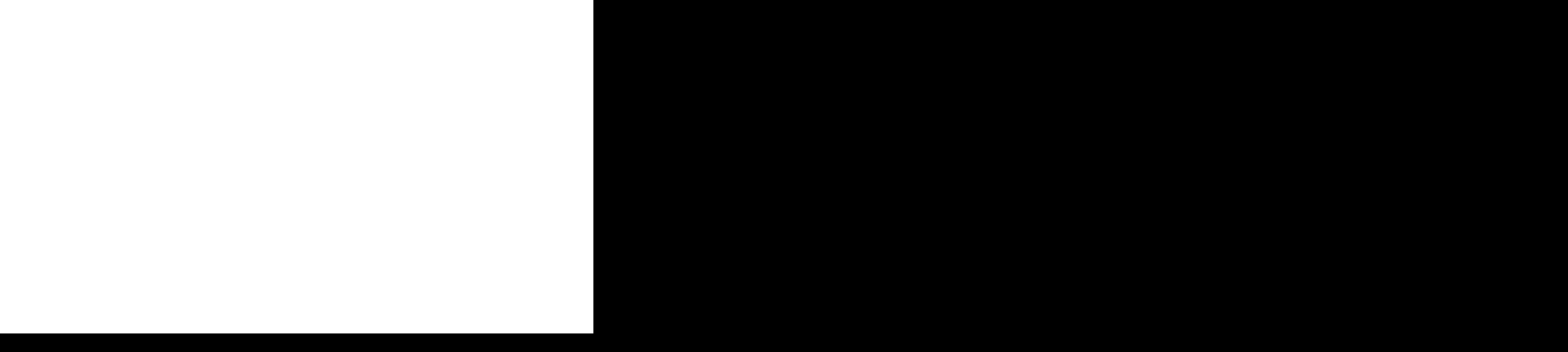

--- FILE ---
content_type: text/html; charset=UTF-8
request_url: https://elib.biblioatom.ru/text/davidenko_obraschenie-s-yadernym-toplivom_2007/
body_size: 16751
content:
<!DOCTYPE html>
<html xmlns="http://www.w3.org/1999/xhtml" lang="ru-RU" xml:lang="ru-RU" class="is-loading app-elib module-text">
<head>
<meta charset="utf-8" />
<title>Давиденко Н. Н. и др. Обращение с отработавшим ядерным топливом и радиоактивными отходами в атомной энергетике. — 2007 / Просмотр издания // Электронная библиотека /// История Росатома</title>
<link rel="preconnect" href="//static.biblioatom.ru" crossorigin="anonymous" />
<meta name="viewport" content="width=device-width, initial-scale=1, viewport-fit=cover" />
<meta name="description" content="Давиденко Н. Н. и др. Обращение с отработавшим ядерным топливом и радиоактивными отходами в атомной энергетике : учебное пособие / Н. Н. Давиденко, К. В. Куценко, Г. В. Тихомиров, А. А. Лаврухин;..." />
<meta name="copyright" content="© 2008—2026 Государственная корпорация по атомной энергии «Росатом»" />
<meta name="keywords" content="История Росатома, атомный проект СССР, атомная бомба, электронная библиотека" />
<meta name="robots" content="index,follow" />
<meta name="jtag:app" content="elib" />
<meta name="jtag:module" content="text" />
<meta name="jtag:action" content="davidenko_obraschenie-s-yadernym-toplivom_2007" />
<meta name="jtag:path" content="text.davidenko_obraschenie-s-yadernym-toplivom_2007" />
<meta property="og:title" content="Давиденко Н. Н. и др. Обращение с отработавшим ядерным топливом и радиоактивными отходами в атомной энергетике. — 2007 / Просмотр издания // Электронная библиотека /// История Росатома" />
<meta property="og:description" content="Давиденко Н. Н. и др. Обращение с отработавшим ядерным топливом и радиоактивными отходами в атомной энергетике : учебное пособие / Н. Н. Давиденко, К. В. Куценко, Г. В. Тихомиров, А. А. Лаврухин;..." />
<meta property="og:image" content="//elib.biblioatom.ru/data/davidenko_obraschenie-s-yadernym-toplivom_2007/thumb.jpg" />
<meta property="og:type" content="website" />
<meta property="og:locale" content="ru-RU" />
<meta property="og:url" content="https://elib.biblioatom.ru/text/davidenko_obraschenie-s-yadernym-toplivom_2007/" />
<meta property="og:site_name" content="Электронная библиотека /// История Росатома" />
<meta name="twitter:title" content="Давиденко Н. Н. и др. Обращение с отработавшим ядерным топливом и радиоактивными отходами в атомной энергетике. — 2007 / Просмотр издания // Электронная библиотека /// История Росатома" />
<meta name="twitter:description" content="Давиденко Н. Н. и др. Обращение с отработавшим ядерным топливом и радиоактивными отходами в атомной энергетике : учебное пособие / Н. Н. Давиденко, К. В. Куценко, Г. В. Тихомиров, А. А. Лаврухин;..." />
<meta name="twitter:image" content="//elib.biblioatom.ru/data/davidenko_obraschenie-s-yadernym-toplivom_2007/thumb.jpg" />
<meta name="twitter:card" content="summary_large_image">
<meta name="twitter:site" content="@BiblioAtom" />
<meta name="twitter:creator" content="@BiblioAtom" />
<script type="application/ld+json">{"@context":"https:\/\/schema.org","@graph":[{"@type":"WebPage","@id":"https:\/\/elib.biblioatom.ru\/text\/davidenko_obraschenie-s-yadernym-toplivom_2007\/","url":"https:\/\/elib.biblioatom.ru\/text\/davidenko_obraschenie-s-yadernym-toplivom_2007\/","name":"Давиденко Н. Н. и др. Обращение с отработавшим ядерным топливом и радиоактивными отходами в атомной энергетике. — 2007 \/ Просмотр издания"},{"@type":"WebSite","@id":"https:\/\/elib.biblioatom.ru\/text\/davidenko_obraschenie-s-yadernym-toplivom_2007\/'#website","url":"https:\/\/elib.biblioatom.ru\/text\/davidenko_obraschenie-s-yadernym-toplivom_2007\/","name":"Электронная библиотека \/\/\/ История Росатома","description":"Давиденко Н. Н. и др. Обращение с отработавшим ядерным топливом и радиоактивными отходами в атомной энергетике : учебное пособие \/ Н. Н. Давиденко, К. В. Куценко, Г. В. Тихомиров, А. А. Лаврухин;...","inLanguage":"ru-RU"}]}</script>
<script type="application/ld+json">{"@id":"https:\/\/elib.biblioatom.ru\/text\/davidenko_obraschenie-s-yadernym-toplivom_2007\/","@context":"https:\/\/schema.org\/","@type":"Book","name":"Давиденко Н. Н. и др. Обращение с отработавшим ядерным топливом и радиоактивными отходами в атомной энергетике. — 2007","description":"Давиденко Н. Н. и др. Обращение с отработавшим ядерным топливом и радиоактивными отходами в атомной энергетике : учебное пособие \/ Н. Н. Давиденко, К. В. Куценко, Г. В. Тихомиров, А. А. Лаврухин; Московский инженерно-физ. ин-т (гос. ун-т). — М. : МИФИ, 2007. — 135 с. : ил. — (Учебная книга инженера-физика).","url":"https:\/\/elib.biblioatom.ru\/text\/davidenko_obraschenie-s-yadernym-toplivom_2007\/","image":"https:\/\/elib.biblioatom.ru\/text\/davidenko_obraschenie-s-yadernym-toplivom_2007\/thumb.jpg","inLanguage":"ru","bookFormat":"http:\/\/schema.org\/EBook","isbn":"00000000"}</script>
<link rel="canonical" href="https://elib.biblioatom.ru/text/davidenko_obraschenie-s-yadernym-toplivom_2007/" />
<script>const STM='rtm', HOSTS={root:'biblioatom.ru',this:'elib.biblioatom.ru',cdn:'static.biblioatom.ru',elib:'elib.biblioatom.ru',evo:'www.biblioatom.ru',memory:'memory.biblioatom.ru'};</script>
<link rel="preload" href="//static.biblioatom.ru/js/jquery-3.6.4.min.js" as="script" fetchpriority="auto" />
<link rel="preload" href="//static.biblioatom.ru/js/core.min.js?v=1.3.0g" as="script" fetchpriority="auto" />
<link rel="preload" href="//static.biblioatom.ru/js/elib.min.js?v=1.3.0g" as="script" fetchpriority="auto" />
<link rel="preload" href="//static.biblioatom.ru/css/core.min.css?v=1.3.0g" as="style" fetchpriority="auto" />
<link rel="preload" href="//static.biblioatom.ru/css/elib.min.css?v=1.3.0g" as="style" fetchpriority="auto" />
<link rel="apple-touch-icon" href="//static.biblioatom.ru/favicon/core/apple-touch-icon-76x76.png" sizes="76x76" />
<link rel="apple-touch-icon" href="//static.biblioatom.ru/favicon/core/apple-touch-icon-120x120.png" sizes="120x120" />
<link rel="apple-touch-icon" href="//static.biblioatom.ru/favicon/core/apple-touch-icon-152x152.png" sizes="152x152" />
<link rel="apple-touch-icon" href="//static.biblioatom.ru/favicon/core/apple-touch-icon-180x180.png" sizes="180x180" />
<link rel="apple-touch-icon-precomposed" href="//static.biblioatom.ru/favicon/core/apple-touch-icon-precomposed.png" />
<link rel="icon" href="//static.biblioatom.ru/favicon/core/favicon-16x16.png" type="image/png" sizes="16x16" />
<link rel="icon" href="//static.biblioatom.ru/favicon/core/favicon-32x32.png" type="image/png" sizes="32x32" />
<link rel="icon" href="//static.biblioatom.ru/favicon/core/favicon-48x48.png" type="image/png" sizes="48x48" />
<link rel="shortcut icon" href="//static.biblioatom.ru/favicon/core/favicon.ico" type="image/x-icon" />
<script>var bmSeparator="|",lsBookMarksKey="atom2023",lsXD="//".concat(HOSTS.cdn,"/xd-server.html"),lsPollPeriod=1e4;</script>
<style>@charset "UTF-8";:root{--stroke:3.5px;--stroke-hover:5.5px;--data-fs:0.95em;--data-filter:0.85em;--data-filter-abc:1em}:root{--min-fs:1;--max-fs:1.4;--min-vw:40;--max-vw:100;--min-fs-rem:var(--min-fs) * 1rem;--max-fs-rem:var(--max-fs) * 1rem;--min-vw-rem:var(--min-vw) * 1rem;--slope:(var(--max-fs) - var(--min-fs)) * (100vw - var(--min-vw-rem))/(var(--max-vw) - var(--min-vw));font-size:clamp(var(--min-fs-rem),var(--min-fs-rem) + var(--slope),var(--max-fs-rem));-webkit-marquee-increment:0}:root.mobile{--min-fs:1.15;--max-fs:1.15}:root.tablet{--min-fs:1.06;--max-fs:1.06}html{font-family:"Rosatom Web",Helvetica,Arial,sans-serf;line-height:1;font-feature-settings:"lnum","pnum","liga" 0!important;font-variant-numeric:lining-nums;font-variant-ligatures:none;-webkit-text-decoration-skip:objects edges box-decoration;text-decoration-skip:objects edges box-decoration;-webkit-user-select:text;-moz-user-select:text;user-select:text;-webkit-text-size-adjust:none;-moz-text-size-adjust:none;text-size-adjust:none;font-size-adjust:none;color:#000;background-color:#fff;-webkit-tap-highlight-color:rgba(0,0,0,.1);text-rendering:optimizeLegibility;user-select:text}html ::-moz-selection{background:#ffc543;text-decoration:inherit}html ::selection{background:#ffc543;text-decoration:inherit}html ::-moz-selection{color:#000}html ::selection{color:#000}button,input,option,select,textarea{font-family:"Rosatom Web",Helvetica,Arial,sans-serf!important;font-size:inherit;box-sizing:border-box;resize:none;color:#000;border:none;outline:0;box-shadow:none}button.ff-mono,input.ff-mono,option.ff-mono,select.ff-mono,textarea.ff-mono{font-family:Consolas,monospace!important}a{color:#000;transition:color .1s ease-in-out,-webkit-text-decoration-color .1s ease-in-out;transition:color .1s ease-in-out,text-decoration-color .1s ease-in-out;transition:color .1s ease-in-out,text-decoration-color .1s ease-in-out,-webkit-text-decoration-color .1s ease-in-out;text-underline-offset:.1em}a:active,a:hover{color:var(--app-color-base,#05b)}a.stretched::before{position:absolute;inset:0;left:0;z-index:1;content:""}h1,h2,h3,h4,h5,h6,p{margin:0;padding:0}h1.margin--start,h2.margin--start,h3.margin--start,h4.margin--start,h5.margin--start,h6.margin--start,p.margin--start{margin-top:.25em}h1.margin--startx2,h2.margin--startx2,h3.margin--startx2,h4.margin--startx2,h5.margin--startx2,h6.margin--startx2,p.margin--startx2{margin-top:.5em}h1.margin--end,h2.margin--end,h3.margin--end,h4.margin--end,h5.margin--end,h6.margin--end,p.margin--end{margin-bottom:.25em}h1.margin--endx2,h2.margin--endx2,h3.margin--endx2,h4.margin--endx2,h5.margin--endx2,h6.margin--endx2,p.margin--endx2{margin-bottom:.5em}li,ol,ul{position:relative;margin:0}h1,h2,h3,h4,h5,h6{font-family:"Rosatom Web",Helvetica,Arial,sans-serf;font-weight:700;text-align:left;line-height:1}h1{font-size:1.4rem}h2{font-size:1.3rem}h2.size-h3{font-size:1.222rem}h3{font-size:1.0881rem}h4{font-size:.97929rem}h5{font-size:.881361rem}h6{font-size:.7932249rem}strong{font-weight:700}strong.semi{font-weight:500}hr{box-sizing:border-box;max-width:100%;height:1px;margin:.75em auto;border:1px solid #000;background:50%;opacity:.1}hr.rev{opacity:.1}hr.rev.sub{opacity:.05;font-size:.8em}hr.starred{position:relative;border:0;opacity:.35;overflow:visible}hr.starred:after{font-size:.75em;letter-spacing:.3em;line-height:0;position:absolute;inset:0;text-align:center;display:block;content:"✱✱✱"}hr.slashed{border:0;opacity:.25;height:2px;color:#000;background-image:linear-gradient(-45deg,transparent,transparent 25%,currentColor 25%,currentColor 50%,transparent 50%,transparent 75%,currentColor 75%);background-size:10px 10px}:is(header,footer,nav) :is(ul,ol){list-style:none;margin:0;padding:0}:is(header,footer,nav) :is(ul,ol).flexed{display:flex}:is(header,footer,nav) :is(ul,ol) li{margin:0;padding:0}ins{display:inline-block;position:relative;padding:0;margin:0}[disabled]{opacity:.2;pointer-events:none;filter:grayscale(1)}[disabled]>[disabled]{opacity:1}img{font-size:.75rem;line-height:1;text-decoration:none!important;color:#4d4d4d;border:0;outline:0;-webkit-user-drag:none}img[src=""],img[src="#"],img[src="Error.src"]{opacity:0}img:after{position:absolute;z-index:1;top:0;left:0;display:block;overflow:hidden;box-sizing:border-box;width:100%;height:100%;padding:.5rem 2rem .5rem .5rem;content:attr(alt);text-overflow:ellipsis;background-color:#666;font-size:.6rem;line-height:1.1;font-weight:400;text-align:left;color:#fff}aside[data-html],aside[data-json]{display:none}script,style{-webkit-user-select:none;-moz-user-select:none;user-select:none}mark{-webkit-appearance:none;-moz-appearance:none;appearance:none;overflow:visible;position:relative;color:#000;background-color:#fd0;text-decoration:none!important;-webkit-text-decoration-color:transparent;text-decoration-color:transparent}:target{scroll-margin-top:6.84rem}.scroll--defer{overscroll-behavior:none}.block--virtual{display:none}.is-disabled,[class*=marker-],[disabled],aside,body,iframe,img,ins,nav,nav *,script,svg{-webkit-user-select:none;-moz-user-select:none;user-select:none}.data--copyable,.data--copyable *{-webkit-user-select:text;-moz-user-select:text;user-select:text}input,main,textarea{-webkit-user-select:text;-moz-user-select:text;user-select:text}@media print{@page{size:A4;margin:2cm 2cm 2cm 3.5cm}body,html{background:0 0!important;padding:0;margin:0;color:#000}}:root{--min-width:320px;--max-width:1680px}html{background:#000;color:#000;min-width:var(--min-width,320px);overflow:hidden;overflow-y:auto}@supports (scrollbar-width:thin){html{scrollbar-color:rgba(0,0,0,.25) #fff;scrollbar-width:thin;scrollbar-base-color:transparent}}html::-webkit-scrollbar{width:8px;height:8px}html::-webkit-scrollbar-track{border-radius:1px;background-color:#fff;-webkit-transition:background-color .2s ease-in-out;transition:background-color .2s ease-in-out}html::-webkit-scrollbar-thumb{border-radius:1px;background-color:rgba(0,0,0,.25);border-radius:2px;border:1px solid transparent;background-clip:padding-box;-webkit-transition:background-color .2s ease-in-out;transition:background-color .2s ease-in-out}html.is-loading{pointer-events:none}html.is-loading footer,html.is-loading header{overflow:hidden}html.is-loading *{transition:none!important}html.is-loading img,html.is-loading svg{width:1px;height:1px}html.is-loading form,html.is-loading nav{opacity:0}html.is-loading .app--container>*,html.is-loading header,html.is-loading header>*{opacity:0!important}html.is-loading header .header--main{transition:none!important;opacity:1!important}html.is-loading .swiper-wrapper .swiper-slide:not(:first-child){display:none}html.is-loading .gfx--pattern{display:none}html.is-loading .topper{display:none}body{background:#fff;width:100%;margin:0;padding:0}header{position:fixed;z-index:100;background:#000;transition:opacity;left:0;top:0;right:0;height:3.8rem}header .header--grid{height:3.8rem}header .header--main{transition:opacity .2s ease-in-out}footer{background-color:#252526}.app--container{background:#fff;transition:opacity;opacity:1;display:grid;grid-template-columns:1fr;grid-template-rows:min-content 1fr min-content;align-items:start;width:100%;padding-top:3.8rem;height:-moz-fit-content;height:fit-content}@supports (min-height:100vh){.app--container{min-height:100vh}}@supports (min-height:100dvh){.app--container{min-height:100dvh}}.app--root main{box-sizing:border-box;width:100%;margin:0 auto;display:flex;flex-direction:column}.app--root main article{min-width:0;width:100%;box-sizing:border-box;padding:0;margin:0}.box--margin{margin:1rem auto}.app--block{display:flex;flex-direction:column;position:relative;margin:0 auto;width:100%;min-width:var(--min-width,320px);max-width:var(--max-width,1600px)}@media screen and (pointer:coarse) and (max-width:666.98px),screen and (pointer:coarse) and (max-width:767.98px) and (orientation:portrait),screen and (pointer:coarse) and (max-width:1023.98px) and (orientation:landscape){.app--block{max-width:100vw}}@media screen and (pointer:coarse) and (min-width:767.98px) and (orientation:portrait),screen and (pointer:coarse) and (min-width:1023.98px) and (orientation:landscape){.app--block{max-width:1024px}}.block--zoomer{display:none;position:fixed}.gly-container{display:none}.mobile-marker{display:none}.block--preloader{display:none}.block--data--container{display:none}.debug-info{display:none}.wrap--block{overflow:hidden}@supports (position:sticky){.wrap--block.box--sticky{position:sticky;top:4.56rem;z-index:20}}@supports (position:sticky){.wrap--block.box--sticky.box--pad{top:3.56rem}}:target{scroll-margin-top:6.84rem}.topper{position:sticky;bottom:0;height:0}.block--virtual{display:none}:root.app-elib.module-text html{overflow:hidden}:root.app-elib.module-text header{height:2.5rem}.box--datatable{--fs-preloader:2em;pointer-events:none}.box--datatable .block--preloader{opacity:1}.box--datatable .block--datatable{transition:opacity .2s ease-in-out;opacity:0;height:0;overflow:hidden}.box--datatable [data-table] td{word-break:break-word;vertical-align:top}</style>
<link rel="stylesheet preload" type="text/css" href="//static.biblioatom.ru/css/core.min.css?v=1.3.0g" as="style" media="print" onload="this.media='all'" />
<link rel="stylesheet preload" type="text/css" href="//static.biblioatom.ru/css/elib.min.css?v=1.3.0g" as="style" media="print" onload="this.media='all'" />
<script>const __assets__ = { glyphs : '//static.biblioatom.ru/img/glyphs.svg' }</script>
<style>
:root { --app-color-base: #0e5a87; --app-color-base-dk: #093f5e; }
</style>
</head>
<body id="start">
<header><div class="header--nav"><div class="app--block " rel=""><div class="header--grid"><div class="header--logo link--home"><a type="button" class="tip" aria-label="Электронная библиотека /// История Росатома" title="Электронная библиотека /// История Росатома" href="/"><svg class="glyph-g-logo-full "><use xlink:href="#g-logo-full"></use></svg></a></div><nav class="header--main"><div class="main--title"><span>Давиденко Н. Н. и др. Обращение с отработавшим ядерным топливом и радиоактивными отходами в атомной энергетике. — 2007</span></div></nav><nav class="header--search"><div class="search--form"><form class="form--filter" data-handler="bookviewer"><label><input type="text" name="query" data-minquery="2"value=""placeholder="Полнотекстовый поиск в документе..." autocomplete="off" /></label><div class="block--buttons"><button class="ui--button do--clear sys--button do-search-clear tip" type="button" disabled="disabled" title="Снять выделение найденных слов" aria-label="Снять выделение найденных слов"><ins><svg class="glyph-g-reset "><use xlink:href="#g-reset"></use></svg></ins></button><button class="ui--button do--search sys--button do-search-action tip" type="submit" disabled="disabled" title="Искать" aria-label="Искать"><ins><svg class="glyph-g-arr-right "><use xlink:href="#g-arr-right"></use></svg></ins></button></div></form></div></nav><nav class="header--sys sys-viewer"><ul class="nav--root"><li class="state--search tb-search tip is-restricted""><button class="ui--button sys--button do--searchtrigger" type="button" title="Поиск в тексте публикации [b]S[/b]" aria-label="Поиск в тексте публикации [b]S[/b]"><ins><svg class="glyph-g-search "><use xlink:href="#g-search"></use></svg></ins></button></li><li class="state--any" data-ax-desc="rpc/bookviewer" data-url="&quot;bibdesc&quot;" data-ax-data-state="&quot;bookviewer:page&quot;" data-max-width="50em" data-ax-trigger="click"><button class="ui--button sys--button tb-info" type="button" title="Библиографическое описание" aria-label="Библиографическое описание"><ins><svg class="glyph-g-info "><use xlink:href="#g-info"></use></svg></ins></button></li><li class="tb-bookmarks state--bookmarks state--any" data-ax-desc="rpc/bookviewer" data-url="&quot;bm&quot;" data-ax-data-state="&quot;bookviewer:bmlist&quot;" data-max-width="20em" data-ax-trigger="click"><button class="ui--button sys--button tb-bookmark" type="button" title="Закладки" aria-label="Закладки"><ins><svg class="glyph-g-fav "><use xlink:href="#g-fav"></use></svg></ins></button></li><li class="tb-help tip state--any" data-ax-arrow="off"><button class="ui--button sys--button" type="button" title="Справка" aria-label="Справка"><ins><svg class="glyph-g-help "><use xlink:href="#g-help"></use></svg></ins></button></li></ul></nav></div></div></div></header><div class="app--container" tabindex="0"><div></div><div class="app--root layout--bookviewer">
<article data-printable>
<div>
<div class="box--link box--pub "><figure data-orient="portrait"><a target="_blank" href="https://elib.biblioatom.ru/text/davidenko_obraschenie-s-yadernym-toplivom_2007/" ><span data-img style="--ratio:1600/2352"><img src="//elib.biblioatom.ru/data/davidenko_obraschenie-s-yadernym-toplivom_2007/thumb.jpg" alt="Давиденко Н. Н. и др. Обращение с отработавшим ядерным топливом и радиоактивными отходами в атомной энергетике. — 2007" loading="lazy" /></span></a><figcaption><span class="pub--shortname"><a target="_blank" href="https://elib.biblioatom.ru/text/davidenko_obraschenie-s-yadernym-toplivom_2007/" ><span>Давиденко Н. Н. и др. Обращение с отработавшим ядерным топливом и радиоактивными отходами в атомной энергетике. — 2007</span>&zwj;</a></span><span class="pub--desc"><p><i>Давиденко&nbsp;Н.&nbsp;Н.</i> и&nbsp;др.&nbsp;<b>Обращение с&nbsp;отработавшим ядерным топливом и&nbsp;радиоактивными отходами в&nbsp;атомной энергетике</b>&nbsp;: учебное пособие&nbsp;/ Н.&nbsp;Н.&nbsp;Давиденко, К.&nbsp;В.&nbsp;Куценко, Г.&nbsp;В.&nbsp;Тихомиров, А.&nbsp;А.&nbsp;Лаврухин; Московский инженерно-физ. ин-т (гос. ун-т).&nbsp;— М.&nbsp;: МИФИ,&nbsp;2007.&nbsp;—&nbsp;135&nbsp;с.&nbsp;: ил.&nbsp;— (Учебная книга инженера-физика).</p></span>
<div class="canonical">
<div>https://elib.biblioatom.ru/text/davidenko_obraschenie-s-yadernym-toplivom_2007/</div>
</div>
</figcaption></figure></div>
</div>
</article>
<div class="bookviewer-root" data-settings="{&quot;root&quot;:&quot;rpc\/bookviewer&quot;,&quot;url&quot;:&quot;davidenko_obraschenie-s-yadernym-toplivom_2007&quot;,&quot;tracking-page&quot;:&quot;\/\/elib.biblioatom.ru\/text\/:URL\/:PAGE\/?hl=:QUERY&quot;,&quot;tracking-package&quot;:&quot;davidenko_obraschenie-s-yadernym-toplivom_2007&quot;,&quot;goto-page&quot;:0,&quot;query&quot;:&quot;\&quot;\&quot;&quot;,&quot;tree-type&quot;:&quot;inline&quot;,&quot;tree-state&quot;:&quot;visible&quot;,&quot;mode-prefer&quot;:&quot;gfx&quot;,&quot;layout-prefer&quot;:&quot;1x1&quot;,&quot;mode-gfx&quot;:true,&quot;mode-html&quot;:true,&quot;zoom&quot;:{&quot;gfx&quot;:{&quot;1x1&quot;:{&quot;level&quot;:100,&quot;_w&quot;:0,&quot;_h&quot;:1},&quot;2x1&quot;:{&quot;level&quot;:100,&quot;_w&quot;:1,&quot;_h&quot;:0}},&quot;html&quot;:{&quot;1x1&quot;:{&quot;level&quot;:100},&quot;2x1&quot;:{&quot;level&quot;:100}}},&quot;textsize-prefer&quot;:&quot;2&quot;,&quot;textfont-prefer&quot;:&quot;a&quot;,&quot;defw&quot;:&quot;1600&quot;,&quot;defh&quot;:&quot;2352&quot;,&quot;minh&quot;:null,&quot;maxh&quot;:null,&quot;fixeven&quot;:false,&quot;section&quot;:&quot;0202&quot;,&quot;pdf&quot;:{&quot;valid&quot;:false},&quot;i18n&quot;:[&quot;&quot;],&quot;sitemode&quot;:null,&quot;user&quot;:null}">
<div class="bookviewer-box is-loading no-transition is-gfx-mode is-1x1-mode is-hlnav-hidden">
<div class="content-box-bookviewer">
<aside data-view-mode="gfx" class="book-viewport is-gfx-mode mode-1x1" style="--ratio-rotate : 0.68">
<div class="vp-center"></div>
<div class="data-container" tabindex="-1">
<div class="data-contents" tabindex="-1">
<div class="page-gfx page-ord-0" data-rel="0" data-anchor="$p0">
<div class="ph-img" style="aspect-ratio: 1600/2352">
<figure data-ord="0" data-orient="portrait"><span data-img style="--ratio:1600/2352"><img src="//elib.biblioatom.ru/data/davidenko_obraschenie-s-yadernym-toplivom_2007/jpg/0000.jpg" alt="" loading="lazy" /></span></figure>
</div>
<div class="ph-no">Обложка</div>
</div>
<div class="page-gfx page-ord-1" data-rel="1" data-anchor="$p1">
<div class="ph-img" style="aspect-ratio: 1600/2352">
<figure data-ord="1" data-orient="portrait"><span data-img style="--ratio:1600/2352"><img src="//elib.biblioatom.ru/data/davidenko_obraschenie-s-yadernym-toplivom_2007/jpg/0001.jpg" alt="" loading="lazy" /></span></figure>
</div>
<div class="ph-no">1</div>
</div>
<div class="page-gfx page-ord-2" data-rel="2" data-anchor="$p2">
<div class="ph-img" style="aspect-ratio: 1600/2352">
<figure data-ord="2" data-orient="portrait"><span data-img style="--ratio:1600/2352"><img src="//elib.biblioatom.ru/data/davidenko_obraschenie-s-yadernym-toplivom_2007/jpg/0002.jpg" alt="" loading="lazy" /></span></figure>
</div>
<div class="ph-no">2</div>
</div>
<div class="page-gfx page-ord-3" data-rel="3" data-anchor="$p3">
<div class="ph-img" style="aspect-ratio: 1600/2352">
<figure data-ord="3" data-orient="portrait"><span data-img style="--ratio:1600/2352"><img src="//elib.biblioatom.ru/data/davidenko_obraschenie-s-yadernym-toplivom_2007/jpg/0003.jpg" alt="" loading="lazy" /></span></figure>
</div>
<div class="ph-no">3</div>
</div>
<div class="page-gfx page-ord-4" data-rel="4" data-anchor="$p4">
<div class="ph-img" style="aspect-ratio: 1600/2352">
<figure data-ord="4" data-orient="portrait"><span data-img style="--ratio:1600/2352"><img src="//elib.biblioatom.ru/data/davidenko_obraschenie-s-yadernym-toplivom_2007/jpg/0004.jpg" alt="" loading="lazy" /></span></figure>
</div>
<div class="ph-no">4</div>
</div>
<div class="page-gfx page-ord-5" data-rel="5" data-anchor="$p5">
<div class="ph-img" style="aspect-ratio: 1600/2352">
<figure data-ord="5" data-orient="portrait"><span data-img style="--ratio:1600/2352"><img src="//elib.biblioatom.ru/data/davidenko_obraschenie-s-yadernym-toplivom_2007/jpg/0005.jpg" alt="" loading="lazy" /></span></figure>
</div>
<div class="ph-no">5</div>
</div>
<div class="page-gfx page-ord-6" data-rel="6" data-anchor="$p6">
<div class="ph-img" style="aspect-ratio: 1600/2352">
<figure data-ord="6" data-orient="portrait"><span data-img style="--ratio:1600/2352"><img src="//elib.biblioatom.ru/data/davidenko_obraschenie-s-yadernym-toplivom_2007/jpg/0006.jpg" alt="" loading="lazy" /></span></figure>
</div>
<div class="ph-no">6</div>
</div>
<div class="page-gfx page-ord-7" data-rel="7" data-anchor="$p7">
<div class="ph-img" style="aspect-ratio: 1600/2352">
<figure data-ord="7" data-orient="portrait"><span data-img style="--ratio:1600/2352"><img src="//elib.biblioatom.ru/data/davidenko_obraschenie-s-yadernym-toplivom_2007/jpg/0007.jpg" alt="" loading="lazy" /></span></figure>
</div>
<div class="ph-no">7</div>
</div>
<div class="page-gfx page-ord-8" data-rel="8" data-anchor="$p8">
<div class="ph-img" style="aspect-ratio: 1600/2352">
<figure data-ord="8" data-orient="portrait"><span data-img style="--ratio:1600/2352"><img src="//elib.biblioatom.ru/data/davidenko_obraschenie-s-yadernym-toplivom_2007/jpg/0008.jpg" alt="" loading="lazy" /></span></figure>
</div>
<div class="ph-no">8</div>
</div>
<div class="page-gfx page-ord-9" data-rel="9" data-anchor="$p9">
<div class="ph-img" style="aspect-ratio: 1600/2352">
<figure data-ord="9" data-orient="portrait"><span data-img style="--ratio:1600/2352"><img src="//elib.biblioatom.ru/data/davidenko_obraschenie-s-yadernym-toplivom_2007/jpg/0009.jpg" alt="" loading="lazy" /></span></figure>
</div>
<div class="ph-no">9</div>
</div>
<div class="page-gfx page-ord-10" data-rel="10" data-anchor="$p10">
<div class="ph-img" style="aspect-ratio: 1600/2352">
<figure data-ord="10" data-orient="portrait"><span data-img style="--ratio:1600/2352"><img src="//elib.biblioatom.ru/data/davidenko_obraschenie-s-yadernym-toplivom_2007/jpg/0010.jpg" alt="" loading="lazy" /></span></figure>
</div>
<div class="ph-no">10</div>
</div>
<div class="page-gfx page-ord-11" data-rel="11" data-anchor="$p11">
<div class="ph-img" style="aspect-ratio: 1600/2352">
<figure data-ord="11" data-orient="portrait"><span data-img style="--ratio:1600/2352"><img src="//elib.biblioatom.ru/data/davidenko_obraschenie-s-yadernym-toplivom_2007/jpg/0011.jpg" alt="" loading="lazy" /></span></figure>
</div>
<div class="ph-no">11</div>
</div>
<div class="page-gfx page-ord-12" data-rel="12" data-anchor="$p12">
<div class="ph-img" style="aspect-ratio: 1600/2352">
<figure data-ord="12" data-orient="portrait"><span data-img style="--ratio:1600/2352"><img src="//elib.biblioatom.ru/data/davidenko_obraschenie-s-yadernym-toplivom_2007/jpg/0012.jpg" alt="" loading="lazy" /></span></figure>
</div>
<div class="ph-no">12</div>
</div>
<div class="page-gfx page-ord-13" data-rel="13" data-anchor="$p13">
<div class="ph-img" style="aspect-ratio: 1600/2352">
<figure data-ord="13" data-orient="portrait"><span data-img style="--ratio:1600/2352"><img src="//elib.biblioatom.ru/data/davidenko_obraschenie-s-yadernym-toplivom_2007/jpg/0013.jpg" alt="" loading="lazy" /></span></figure>
</div>
<div class="ph-no">13</div>
</div>
<div class="page-gfx page-ord-14" data-rel="14" data-anchor="$p14">
<div class="ph-img" style="aspect-ratio: 1600/2352">
<figure data-ord="14" data-orient="portrait"><span data-img style="--ratio:1600/2352"><img src="//elib.biblioatom.ru/data/davidenko_obraschenie-s-yadernym-toplivom_2007/jpg/0014.jpg" alt="" loading="lazy" /></span></figure>
</div>
<div class="ph-no">14</div>
</div>
<div class="page-gfx page-ord-15" data-rel="15" data-anchor="$p15">
<div class="ph-img" style="aspect-ratio: 1600/2352">
<figure data-ord="15" data-orient="portrait"><span data-img style="--ratio:1600/2352"><img src="//elib.biblioatom.ru/data/davidenko_obraschenie-s-yadernym-toplivom_2007/jpg/0015.jpg" alt="" loading="lazy" /></span></figure>
</div>
<div class="ph-no">15</div>
</div>
<div class="page-gfx page-ord-16" data-rel="16" data-anchor="$p16">
<div class="ph-img" style="aspect-ratio: 1600/2352">
<figure data-ord="16" data-orient="portrait"><span data-img style="--ratio:1600/2352"><img src="//elib.biblioatom.ru/data/davidenko_obraschenie-s-yadernym-toplivom_2007/jpg/0016.jpg" alt="" loading="lazy" /></span></figure>
</div>
<div class="ph-no">16</div>
</div>
<div class="page-gfx page-ord-17" data-rel="17" data-anchor="$p17">
<div class="ph-img" style="aspect-ratio: 1600/2352">
<figure data-ord="17" data-orient="portrait"><span data-img style="--ratio:1600/2352"><img src="//elib.biblioatom.ru/data/davidenko_obraschenie-s-yadernym-toplivom_2007/jpg/0017.jpg" alt="" loading="lazy" /></span></figure>
</div>
<div class="ph-no">17</div>
</div>
<div class="page-gfx page-ord-18" data-rel="18" data-anchor="$p18">
<div class="ph-img" style="aspect-ratio: 1600/2352">
<figure data-ord="18" data-orient="portrait"><span data-img style="--ratio:1600/2352"><img src="//elib.biblioatom.ru/data/davidenko_obraschenie-s-yadernym-toplivom_2007/jpg/0018.jpg" alt="" loading="lazy" /></span></figure>
</div>
<div class="ph-no">18</div>
</div>
<div class="page-gfx page-ord-19" data-rel="19" data-anchor="$p19">
<div class="ph-img" style="aspect-ratio: 1600/2352">
<figure data-ord="19" data-orient="portrait"><span data-img style="--ratio:1600/2352"><img src="//elib.biblioatom.ru/data/davidenko_obraschenie-s-yadernym-toplivom_2007/jpg/0019.jpg" alt="" loading="lazy" /></span></figure>
</div>
<div class="ph-no">19</div>
</div>
<div class="page-gfx page-ord-20" data-rel="20" data-anchor="$p20">
<div class="ph-img" style="aspect-ratio: 1600/2352">
<figure data-ord="20" data-orient="portrait"><span data-img style="--ratio:1600/2352"><img src="//elib.biblioatom.ru/data/davidenko_obraschenie-s-yadernym-toplivom_2007/jpg/0020.jpg" alt="" loading="lazy" /></span></figure>
</div>
<div class="ph-no">20</div>
</div>
<div class="page-gfx page-ord-21" data-rel="21" data-anchor="$p21">
<div class="ph-img" style="aspect-ratio: 1600/2352">
<figure data-ord="21" data-orient="portrait"><span data-img style="--ratio:1600/2352"><img src="//elib.biblioatom.ru/data/davidenko_obraschenie-s-yadernym-toplivom_2007/jpg/0021.jpg" alt="" loading="lazy" /></span></figure>
</div>
<div class="ph-no">21</div>
</div>
<div class="page-gfx page-ord-22" data-rel="22" data-anchor="$p22">
<div class="ph-img" style="aspect-ratio: 1600/2352">
<figure data-ord="22" data-orient="portrait"><span data-img style="--ratio:1600/2352"><img src="//elib.biblioatom.ru/data/davidenko_obraschenie-s-yadernym-toplivom_2007/jpg/0022.jpg" alt="" loading="lazy" /></span></figure>
</div>
<div class="ph-no">22</div>
</div>
<div class="page-gfx page-ord-23" data-rel="23" data-anchor="$p23">
<div class="ph-img" style="aspect-ratio: 1600/2352">
<figure data-ord="23" data-orient="portrait"><span data-img style="--ratio:1600/2352"><img src="//elib.biblioatom.ru/data/davidenko_obraschenie-s-yadernym-toplivom_2007/jpg/0023.jpg" alt="" loading="lazy" /></span></figure>
</div>
<div class="ph-no">23</div>
</div>
<div class="page-gfx page-ord-24" data-rel="24" data-anchor="$p24">
<div class="ph-img" style="aspect-ratio: 1600/2352">
<figure data-ord="24" data-orient="portrait"><span data-img style="--ratio:1600/2352"><img src="//elib.biblioatom.ru/data/davidenko_obraschenie-s-yadernym-toplivom_2007/jpg/0024.jpg" alt="" loading="lazy" /></span></figure>
</div>
<div class="ph-no">24</div>
</div>
<div class="page-gfx page-ord-25" data-rel="25" data-anchor="$p25">
<div class="ph-img" style="aspect-ratio: 1600/2352">
<figure data-ord="25" data-orient="portrait"><span data-img style="--ratio:1600/2352"><img src="//elib.biblioatom.ru/data/davidenko_obraschenie-s-yadernym-toplivom_2007/jpg/0025.jpg" alt="" loading="lazy" /></span></figure>
</div>
<div class="ph-no">25</div>
</div>
<div class="page-gfx page-ord-26" data-rel="26" data-anchor="$p26">
<div class="ph-img" style="aspect-ratio: 1600/2352">
<figure data-ord="26" data-orient="portrait"><span data-img style="--ratio:1600/2352"><img src="//elib.biblioatom.ru/data/davidenko_obraschenie-s-yadernym-toplivom_2007/jpg/0026.jpg" alt="" loading="lazy" /></span></figure>
</div>
<div class="ph-no">26</div>
</div>
<div class="page-gfx page-ord-27" data-rel="27" data-anchor="$p27">
<div class="ph-img" style="aspect-ratio: 1600/2352">
<figure data-ord="27" data-orient="portrait"><span data-img style="--ratio:1600/2352"><img src="//elib.biblioatom.ru/data/davidenko_obraschenie-s-yadernym-toplivom_2007/jpg/0027.jpg" alt="" loading="lazy" /></span></figure>
</div>
<div class="ph-no">27</div>
</div>
<div class="page-gfx page-ord-28" data-rel="28" data-anchor="$p28">
<div class="ph-img" style="aspect-ratio: 1600/2352">
<figure data-ord="28" data-orient="portrait"><span data-img style="--ratio:1600/2352"><img src="//elib.biblioatom.ru/data/davidenko_obraschenie-s-yadernym-toplivom_2007/jpg/0028.jpg" alt="" loading="lazy" /></span></figure>
</div>
<div class="ph-no">28</div>
</div>
<div class="page-gfx page-ord-29" data-rel="29" data-anchor="$p29">
<div class="ph-img" style="aspect-ratio: 1600/2352">
<figure data-ord="29" data-orient="portrait"><span data-img style="--ratio:1600/2352"><img src="//elib.biblioatom.ru/data/davidenko_obraschenie-s-yadernym-toplivom_2007/jpg/0029.jpg" alt="" loading="lazy" /></span></figure>
</div>
<div class="ph-no">29</div>
</div>
<div class="page-gfx page-ord-30" data-rel="30" data-anchor="$p30">
<div class="ph-img" style="aspect-ratio: 1600/2352">
<figure data-ord="30" data-orient="portrait"><span data-img style="--ratio:1600/2352"><img src="//elib.biblioatom.ru/data/davidenko_obraschenie-s-yadernym-toplivom_2007/jpg/0030.jpg" alt="" loading="lazy" /></span></figure>
</div>
<div class="ph-no">30</div>
</div>
<div class="page-gfx page-ord-31" data-rel="31" data-anchor="$p31">
<div class="ph-img" style="aspect-ratio: 1600/2352">
<figure data-ord="31" data-orient="portrait"><span data-img style="--ratio:1600/2352"><img src="//elib.biblioatom.ru/data/davidenko_obraschenie-s-yadernym-toplivom_2007/jpg/0031.jpg" alt="" loading="lazy" /></span></figure>
</div>
<div class="ph-no">31</div>
</div>
<div class="page-gfx page-ord-32" data-rel="32" data-anchor="$p32">
<div class="ph-img" style="aspect-ratio: 1600/2352">
<figure data-ord="32" data-orient="portrait"><span data-img style="--ratio:1600/2352"><img src="//elib.biblioatom.ru/data/davidenko_obraschenie-s-yadernym-toplivom_2007/jpg/0032.jpg" alt="" loading="lazy" /></span></figure>
</div>
<div class="ph-no">32</div>
</div>
<div class="page-gfx page-ord-33" data-rel="33" data-anchor="$p33">
<div class="ph-img" style="aspect-ratio: 1600/2352">
<figure data-ord="33" data-orient="portrait"><span data-img style="--ratio:1600/2352"><img src="//elib.biblioatom.ru/data/davidenko_obraschenie-s-yadernym-toplivom_2007/jpg/0033.jpg" alt="" loading="lazy" /></span></figure>
</div>
<div class="ph-no">33</div>
</div>
<div class="page-gfx page-ord-34" data-rel="34" data-anchor="$p34">
<div class="ph-img" style="aspect-ratio: 1600/2352">
<figure data-ord="34" data-orient="portrait"><span data-img style="--ratio:1600/2352"><img src="//elib.biblioatom.ru/data/davidenko_obraschenie-s-yadernym-toplivom_2007/jpg/0034.jpg" alt="" loading="lazy" /></span></figure>
</div>
<div class="ph-no">34</div>
</div>
<div class="page-gfx page-ord-35" data-rel="35" data-anchor="$p35">
<div class="ph-img" style="aspect-ratio: 1600/2352">
<figure data-ord="35" data-orient="portrait"><span data-img style="--ratio:1600/2352"><img src="//elib.biblioatom.ru/data/davidenko_obraschenie-s-yadernym-toplivom_2007/jpg/0035.jpg" alt="" loading="lazy" /></span></figure>
</div>
<div class="ph-no">35</div>
</div>
<div class="page-gfx page-ord-36" data-rel="36" data-anchor="$p36">
<div class="ph-img" style="aspect-ratio: 1600/2352">
<figure data-ord="36" data-orient="portrait"><span data-img style="--ratio:1600/2352"><img src="//elib.biblioatom.ru/data/davidenko_obraschenie-s-yadernym-toplivom_2007/jpg/0036.jpg" alt="" loading="lazy" /></span></figure>
</div>
<div class="ph-no">36</div>
</div>
<div class="page-gfx page-ord-37" data-rel="37" data-anchor="$p37">
<div class="ph-img" style="aspect-ratio: 1600/2352">
<figure data-ord="37" data-orient="portrait"><span data-img style="--ratio:1600/2352"><img src="//elib.biblioatom.ru/data/davidenko_obraschenie-s-yadernym-toplivom_2007/jpg/0037.jpg" alt="" loading="lazy" /></span></figure>
</div>
<div class="ph-no">37</div>
</div>
<div class="page-gfx page-ord-38" data-rel="38" data-anchor="$p38">
<div class="ph-img" style="aspect-ratio: 1600/2352">
<figure data-ord="38" data-orient="portrait"><span data-img style="--ratio:1600/2352"><img src="//elib.biblioatom.ru/data/davidenko_obraschenie-s-yadernym-toplivom_2007/jpg/0038.jpg" alt="" loading="lazy" /></span></figure>
</div>
<div class="ph-no">38</div>
</div>
<div class="page-gfx page-ord-39" data-rel="39" data-anchor="$p39">
<div class="ph-img" style="aspect-ratio: 1600/2352">
<figure data-ord="39" data-orient="portrait"><span data-img style="--ratio:1600/2352"><img src="//elib.biblioatom.ru/data/davidenko_obraschenie-s-yadernym-toplivom_2007/jpg/0039.jpg" alt="" loading="lazy" /></span></figure>
</div>
<div class="ph-no">39</div>
</div>
<div class="page-gfx page-ord-40" data-rel="40" data-anchor="$p40">
<div class="ph-img" style="aspect-ratio: 1600/2352">
<figure data-ord="40" data-orient="portrait"><span data-img style="--ratio:1600/2352"><img src="//elib.biblioatom.ru/data/davidenko_obraschenie-s-yadernym-toplivom_2007/jpg/0040.jpg" alt="" loading="lazy" /></span></figure>
</div>
<div class="ph-no">40</div>
</div>
<div class="page-gfx page-ord-41" data-rel="41" data-anchor="$p41">
<div class="ph-img" style="aspect-ratio: 1600/2352">
<figure data-ord="41" data-orient="portrait"><span data-img style="--ratio:1600/2352"><img src="//elib.biblioatom.ru/data/davidenko_obraschenie-s-yadernym-toplivom_2007/jpg/0041.jpg" alt="" loading="lazy" /></span></figure>
</div>
<div class="ph-no">41</div>
</div>
<div class="page-gfx page-ord-42" data-rel="42" data-anchor="$p42">
<div class="ph-img" style="aspect-ratio: 1600/2352">
<figure data-ord="42" data-orient="portrait"><span data-img style="--ratio:1600/2352"><img src="//elib.biblioatom.ru/data/davidenko_obraschenie-s-yadernym-toplivom_2007/jpg/0042.jpg" alt="" loading="lazy" /></span></figure>
</div>
<div class="ph-no">42</div>
</div>
<div class="page-gfx page-ord-43" data-rel="43" data-anchor="$p43">
<div class="ph-img" style="aspect-ratio: 1600/2352">
<figure data-ord="43" data-orient="portrait"><span data-img style="--ratio:1600/2352"><img src="//elib.biblioatom.ru/data/davidenko_obraschenie-s-yadernym-toplivom_2007/jpg/0043.jpg" alt="" loading="lazy" /></span></figure>
</div>
<div class="ph-no">43</div>
</div>
<div class="page-gfx page-ord-44" data-rel="44" data-anchor="$p44">
<div class="ph-img" style="aspect-ratio: 1600/2352">
<figure data-ord="44" data-orient="portrait"><span data-img style="--ratio:1600/2352"><img src="//elib.biblioatom.ru/data/davidenko_obraschenie-s-yadernym-toplivom_2007/jpg/0044.jpg" alt="" loading="lazy" /></span></figure>
</div>
<div class="ph-no">44</div>
</div>
<div class="page-gfx page-ord-45" data-rel="45" data-anchor="$p45">
<div class="ph-img" style="aspect-ratio: 1600/2352">
<figure data-ord="45" data-orient="portrait"><span data-img style="--ratio:1600/2352"><img src="//elib.biblioatom.ru/data/davidenko_obraschenie-s-yadernym-toplivom_2007/jpg/0045.jpg" alt="" loading="lazy" /></span></figure>
</div>
<div class="ph-no">45</div>
</div>
<div class="page-gfx page-ord-46" data-rel="46" data-anchor="$p46">
<div class="ph-img" style="aspect-ratio: 1600/2352">
<figure data-ord="46" data-orient="portrait"><span data-img style="--ratio:1600/2352"><img src="//elib.biblioatom.ru/data/davidenko_obraschenie-s-yadernym-toplivom_2007/jpg/0046.jpg" alt="" loading="lazy" /></span></figure>
</div>
<div class="ph-no">46</div>
</div>
<div class="page-gfx page-ord-47" data-rel="47" data-anchor="$p47">
<div class="ph-img" style="aspect-ratio: 1600/2352">
<figure data-ord="47" data-orient="portrait"><span data-img style="--ratio:1600/2352"><img src="//elib.biblioatom.ru/data/davidenko_obraschenie-s-yadernym-toplivom_2007/jpg/0047.jpg" alt="" loading="lazy" /></span></figure>
</div>
<div class="ph-no">47</div>
</div>
<div class="page-gfx page-ord-48" data-rel="48" data-anchor="$p48">
<div class="ph-img" style="aspect-ratio: 1600/2352">
<figure data-ord="48" data-orient="portrait"><span data-img style="--ratio:1600/2352"><img src="//elib.biblioatom.ru/data/davidenko_obraschenie-s-yadernym-toplivom_2007/jpg/0048.jpg" alt="" loading="lazy" /></span></figure>
</div>
<div class="ph-no">48</div>
</div>
<div class="page-gfx page-ord-49" data-rel="49" data-anchor="$p49">
<div class="ph-img" style="aspect-ratio: 1600/2352">
<figure data-ord="49" data-orient="portrait"><span data-img style="--ratio:1600/2352"><img src="//elib.biblioatom.ru/data/davidenko_obraschenie-s-yadernym-toplivom_2007/jpg/0049.jpg" alt="" loading="lazy" /></span></figure>
</div>
<div class="ph-no">49</div>
</div>
<div class="page-gfx page-ord-50" data-rel="50" data-anchor="$p50">
<div class="ph-img" style="aspect-ratio: 1600/2352">
<figure data-ord="50" data-orient="portrait"><span data-img style="--ratio:1600/2352"><img src="//elib.biblioatom.ru/data/davidenko_obraschenie-s-yadernym-toplivom_2007/jpg/0050.jpg" alt="" loading="lazy" /></span></figure>
</div>
<div class="ph-no">50</div>
</div>
<div class="page-gfx page-ord-51" data-rel="51" data-anchor="$p51">
<div class="ph-img" style="aspect-ratio: 1600/2352">
<figure data-ord="51" data-orient="portrait"><span data-img style="--ratio:1600/2352"><img src="//elib.biblioatom.ru/data/davidenko_obraschenie-s-yadernym-toplivom_2007/jpg/0051.jpg" alt="" loading="lazy" /></span></figure>
</div>
<div class="ph-no">51</div>
</div>
<div class="page-gfx page-ord-52" data-rel="52" data-anchor="$p52">
<div class="ph-img" style="aspect-ratio: 1600/2352">
<figure data-ord="52" data-orient="portrait"><span data-img style="--ratio:1600/2352"><img src="//elib.biblioatom.ru/data/davidenko_obraschenie-s-yadernym-toplivom_2007/jpg/0052.jpg" alt="" loading="lazy" /></span></figure>
</div>
<div class="ph-no">52</div>
</div>
<div class="page-gfx page-ord-53" data-rel="53" data-anchor="$p53">
<div class="ph-img" style="aspect-ratio: 1600/2352">
<figure data-ord="53" data-orient="portrait"><span data-img style="--ratio:1600/2352"><img src="//elib.biblioatom.ru/data/davidenko_obraschenie-s-yadernym-toplivom_2007/jpg/0053.jpg" alt="" loading="lazy" /></span></figure>
</div>
<div class="ph-no">53</div>
</div>
<div class="page-gfx page-ord-54" data-rel="54" data-anchor="$p54">
<div class="ph-img" style="aspect-ratio: 1600/2352">
<figure data-ord="54" data-orient="portrait"><span data-img style="--ratio:1600/2352"><img src="//elib.biblioatom.ru/data/davidenko_obraschenie-s-yadernym-toplivom_2007/jpg/0054.jpg" alt="" loading="lazy" /></span></figure>
</div>
<div class="ph-no">54</div>
</div>
<div class="page-gfx page-ord-55" data-rel="55" data-anchor="$p55">
<div class="ph-img" style="aspect-ratio: 1600/2352">
<figure data-ord="55" data-orient="portrait"><span data-img style="--ratio:1600/2352"><img src="//elib.biblioatom.ru/data/davidenko_obraschenie-s-yadernym-toplivom_2007/jpg/0055.jpg" alt="" loading="lazy" /></span></figure>
</div>
<div class="ph-no">55</div>
</div>
<div class="page-gfx page-ord-56" data-rel="56" data-anchor="$p56">
<div class="ph-img" style="aspect-ratio: 1600/2352">
<figure data-ord="56" data-orient="portrait"><span data-img style="--ratio:1600/2352"><img src="//elib.biblioatom.ru/data/davidenko_obraschenie-s-yadernym-toplivom_2007/jpg/0056.jpg" alt="" loading="lazy" /></span></figure>
</div>
<div class="ph-no">56</div>
</div>
<div class="page-gfx page-ord-57" data-rel="57" data-anchor="$p57">
<div class="ph-img" style="aspect-ratio: 1600/2352">
<figure data-ord="57" data-orient="portrait"><span data-img style="--ratio:1600/2352"><img src="//elib.biblioatom.ru/data/davidenko_obraschenie-s-yadernym-toplivom_2007/jpg/0057.jpg" alt="" loading="lazy" /></span></figure>
</div>
<div class="ph-no">57</div>
</div>
<div class="page-gfx page-ord-58" data-rel="58" data-anchor="$p58">
<div class="ph-img" style="aspect-ratio: 1600/2352">
<figure data-ord="58" data-orient="portrait"><span data-img style="--ratio:1600/2352"><img src="//elib.biblioatom.ru/data/davidenko_obraschenie-s-yadernym-toplivom_2007/jpg/0058.jpg" alt="" loading="lazy" /></span></figure>
</div>
<div class="ph-no">58</div>
</div>
<div class="page-gfx page-ord-59" data-rel="59" data-anchor="$p59">
<div class="ph-img" style="aspect-ratio: 1600/2352">
<figure data-ord="59" data-orient="portrait"><span data-img style="--ratio:1600/2352"><img src="//elib.biblioatom.ru/data/davidenko_obraschenie-s-yadernym-toplivom_2007/jpg/0059.jpg" alt="" loading="lazy" /></span></figure>
</div>
<div class="ph-no">59</div>
</div>
<div class="page-gfx page-ord-60" data-rel="60" data-anchor="$p60">
<div class="ph-img" style="aspect-ratio: 1600/2352">
<figure data-ord="60" data-orient="portrait"><span data-img style="--ratio:1600/2352"><img src="//elib.biblioatom.ru/data/davidenko_obraschenie-s-yadernym-toplivom_2007/jpg/0060.jpg" alt="" loading="lazy" /></span></figure>
</div>
<div class="ph-no">60</div>
</div>
<div class="page-gfx page-ord-61" data-rel="61" data-anchor="$p61">
<div class="ph-img" style="aspect-ratio: 1600/2352">
<figure data-ord="61" data-orient="portrait"><span data-img style="--ratio:1600/2352"><img src="//elib.biblioatom.ru/data/davidenko_obraschenie-s-yadernym-toplivom_2007/jpg/0061.jpg" alt="" loading="lazy" /></span></figure>
</div>
<div class="ph-no">61</div>
</div>
<div class="page-gfx page-ord-62" data-rel="62" data-anchor="$p62">
<div class="ph-img" style="aspect-ratio: 1600/2352">
<figure data-ord="62" data-orient="portrait"><span data-img style="--ratio:1600/2352"><img src="//elib.biblioatom.ru/data/davidenko_obraschenie-s-yadernym-toplivom_2007/jpg/0062.jpg" alt="" loading="lazy" /></span></figure>
</div>
<div class="ph-no">62</div>
</div>
<div class="page-gfx page-ord-63" data-rel="63" data-anchor="$p63">
<div class="ph-img" style="aspect-ratio: 1600/2352">
<figure data-ord="63" data-orient="portrait"><span data-img style="--ratio:1600/2352"><img src="//elib.biblioatom.ru/data/davidenko_obraschenie-s-yadernym-toplivom_2007/jpg/0063.jpg" alt="" loading="lazy" /></span></figure>
</div>
<div class="ph-no">63</div>
</div>
<div class="page-gfx page-ord-64" data-rel="64" data-anchor="$p64">
<div class="ph-img" style="aspect-ratio: 1600/2352">
<figure data-ord="64" data-orient="portrait"><span data-img style="--ratio:1600/2352"><img src="//elib.biblioatom.ru/data/davidenko_obraschenie-s-yadernym-toplivom_2007/jpg/0064.jpg" alt="" loading="lazy" /></span></figure>
</div>
<div class="ph-no">64</div>
</div>
<div class="page-gfx page-ord-65" data-rel="65" data-anchor="$p65">
<div class="ph-img" style="aspect-ratio: 1600/2352">
<figure data-ord="65" data-orient="portrait"><span data-img style="--ratio:1600/2352"><img src="//elib.biblioatom.ru/data/davidenko_obraschenie-s-yadernym-toplivom_2007/jpg/0065.jpg" alt="" loading="lazy" /></span></figure>
</div>
<div class="ph-no">65</div>
</div>
<div class="page-gfx page-ord-66" data-rel="66" data-anchor="$p66">
<div class="ph-img" style="aspect-ratio: 1600/2352">
<figure data-ord="66" data-orient="portrait"><span data-img style="--ratio:1600/2352"><img src="//elib.biblioatom.ru/data/davidenko_obraschenie-s-yadernym-toplivom_2007/jpg/0066.jpg" alt="" loading="lazy" /></span></figure>
</div>
<div class="ph-no">66</div>
</div>
<div class="page-gfx page-ord-67" data-rel="67" data-anchor="$p67">
<div class="ph-img" style="aspect-ratio: 1600/2352">
<figure data-ord="67" data-orient="portrait"><span data-img style="--ratio:1600/2352"><img src="//elib.biblioatom.ru/data/davidenko_obraschenie-s-yadernym-toplivom_2007/jpg/0067.jpg" alt="" loading="lazy" /></span></figure>
</div>
<div class="ph-no">67</div>
</div>
<div class="page-gfx page-ord-68" data-rel="68" data-anchor="$p68">
<div class="ph-img" style="aspect-ratio: 1600/2352">
<figure data-ord="68" data-orient="portrait"><span data-img style="--ratio:1600/2352"><img src="//elib.biblioatom.ru/data/davidenko_obraschenie-s-yadernym-toplivom_2007/jpg/0068.jpg" alt="" loading="lazy" /></span></figure>
</div>
<div class="ph-no">68</div>
</div>
<div class="page-gfx page-ord-69" data-rel="69" data-anchor="$p69">
<div class="ph-img" style="aspect-ratio: 1600/2352">
<figure data-ord="69" data-orient="portrait"><span data-img style="--ratio:1600/2352"><img src="//elib.biblioatom.ru/data/davidenko_obraschenie-s-yadernym-toplivom_2007/jpg/0069.jpg" alt="" loading="lazy" /></span></figure>
</div>
<div class="ph-no">69</div>
</div>
<div class="page-gfx page-ord-70" data-rel="70" data-anchor="$p70">
<div class="ph-img" style="aspect-ratio: 1600/2352">
<figure data-ord="70" data-orient="portrait"><span data-img style="--ratio:1600/2352"><img src="//elib.biblioatom.ru/data/davidenko_obraschenie-s-yadernym-toplivom_2007/jpg/0070.jpg" alt="" loading="lazy" /></span></figure>
</div>
<div class="ph-no">70</div>
</div>
<div class="page-gfx page-ord-71" data-rel="71" data-anchor="$p71">
<div class="ph-img" style="aspect-ratio: 1600/2352">
<figure data-ord="71" data-orient="portrait"><span data-img style="--ratio:1600/2352"><img src="//elib.biblioatom.ru/data/davidenko_obraschenie-s-yadernym-toplivom_2007/jpg/0071.jpg" alt="" loading="lazy" /></span></figure>
</div>
<div class="ph-no">71</div>
</div>
<div class="page-gfx page-ord-72" data-rel="72" data-anchor="$p72">
<div class="ph-img" style="aspect-ratio: 1600/2352">
<figure data-ord="72" data-orient="portrait"><span data-img style="--ratio:1600/2352"><img src="//elib.biblioatom.ru/data/davidenko_obraschenie-s-yadernym-toplivom_2007/jpg/0072.jpg" alt="" loading="lazy" /></span></figure>
</div>
<div class="ph-no">72</div>
</div>
<div class="page-gfx page-ord-73" data-rel="73" data-anchor="$p73">
<div class="ph-img" style="aspect-ratio: 1600/2352">
<figure data-ord="73" data-orient="portrait"><span data-img style="--ratio:1600/2352"><img src="//elib.biblioatom.ru/data/davidenko_obraschenie-s-yadernym-toplivom_2007/jpg/0073.jpg" alt="" loading="lazy" /></span></figure>
</div>
<div class="ph-no">73</div>
</div>
<div class="page-gfx page-ord-74" data-rel="74" data-anchor="$p74">
<div class="ph-img" style="aspect-ratio: 1600/2352">
<figure data-ord="74" data-orient="portrait"><span data-img style="--ratio:1600/2352"><img src="//elib.biblioatom.ru/data/davidenko_obraschenie-s-yadernym-toplivom_2007/jpg/0074.jpg" alt="" loading="lazy" /></span></figure>
</div>
<div class="ph-no">74</div>
</div>
<div class="page-gfx page-ord-75" data-rel="75" data-anchor="$p75">
<div class="ph-img" style="aspect-ratio: 1600/2352">
<figure data-ord="75" data-orient="portrait"><span data-img style="--ratio:1600/2352"><img src="//elib.biblioatom.ru/data/davidenko_obraschenie-s-yadernym-toplivom_2007/jpg/0075.jpg" alt="" loading="lazy" /></span></figure>
</div>
<div class="ph-no">75</div>
</div>
<div class="page-gfx page-ord-76" data-rel="76" data-anchor="$p76">
<div class="ph-img" style="aspect-ratio: 1600/2352">
<figure data-ord="76" data-orient="portrait"><span data-img style="--ratio:1600/2352"><img src="//elib.biblioatom.ru/data/davidenko_obraschenie-s-yadernym-toplivom_2007/jpg/0076.jpg" alt="" loading="lazy" /></span></figure>
</div>
<div class="ph-no">76</div>
</div>
<div class="page-gfx page-ord-77" data-rel="77" data-anchor="$p77">
<div class="ph-img" style="aspect-ratio: 1600/2352">
<figure data-ord="77" data-orient="portrait"><span data-img style="--ratio:1600/2352"><img src="//elib.biblioatom.ru/data/davidenko_obraschenie-s-yadernym-toplivom_2007/jpg/0077.jpg" alt="" loading="lazy" /></span></figure>
</div>
<div class="ph-no">77</div>
</div>
<div class="page-gfx page-ord-78" data-rel="78" data-anchor="$p78">
<div class="ph-img" style="aspect-ratio: 1600/2352">
<figure data-ord="78" data-orient="portrait"><span data-img style="--ratio:1600/2352"><img src="//elib.biblioatom.ru/data/davidenko_obraschenie-s-yadernym-toplivom_2007/jpg/0078.jpg" alt="" loading="lazy" /></span></figure>
</div>
<div class="ph-no">78</div>
</div>
<div class="page-gfx page-ord-79" data-rel="79" data-anchor="$p79">
<div class="ph-img" style="aspect-ratio: 1600/2352">
<figure data-ord="79" data-orient="portrait"><span data-img style="--ratio:1600/2352"><img src="//elib.biblioatom.ru/data/davidenko_obraschenie-s-yadernym-toplivom_2007/jpg/0079.jpg" alt="" loading="lazy" /></span></figure>
</div>
<div class="ph-no">79</div>
</div>
<div class="page-gfx page-ord-80" data-rel="80" data-anchor="$p80">
<div class="ph-img" style="aspect-ratio: 1600/2352">
<figure data-ord="80" data-orient="portrait"><span data-img style="--ratio:1600/2352"><img src="//elib.biblioatom.ru/data/davidenko_obraschenie-s-yadernym-toplivom_2007/jpg/0080.jpg" alt="" loading="lazy" /></span></figure>
</div>
<div class="ph-no">80</div>
</div>
<div class="page-gfx page-ord-81" data-rel="81" data-anchor="$p81">
<div class="ph-img" style="aspect-ratio: 1600/2352">
<figure data-ord="81" data-orient="portrait"><span data-img style="--ratio:1600/2352"><img src="//elib.biblioatom.ru/data/davidenko_obraschenie-s-yadernym-toplivom_2007/jpg/0081.jpg" alt="" loading="lazy" /></span></figure>
</div>
<div class="ph-no">81</div>
</div>
<div class="page-gfx page-ord-82" data-rel="82" data-anchor="$p82">
<div class="ph-img" style="aspect-ratio: 1600/2352">
<figure data-ord="82" data-orient="portrait"><span data-img style="--ratio:1600/2352"><img src="//elib.biblioatom.ru/data/davidenko_obraschenie-s-yadernym-toplivom_2007/jpg/0082.jpg" alt="" loading="lazy" /></span></figure>
</div>
<div class="ph-no">82</div>
</div>
<div class="page-gfx page-ord-83" data-rel="83" data-anchor="$p83">
<div class="ph-img" style="aspect-ratio: 1600/2352">
<figure data-ord="83" data-orient="portrait"><span data-img style="--ratio:1600/2352"><img src="//elib.biblioatom.ru/data/davidenko_obraschenie-s-yadernym-toplivom_2007/jpg/0083.jpg" alt="" loading="lazy" /></span></figure>
</div>
<div class="ph-no">83</div>
</div>
<div class="page-gfx page-ord-84" data-rel="84" data-anchor="$p84">
<div class="ph-img" style="aspect-ratio: 1600/2352">
<figure data-ord="84" data-orient="portrait"><span data-img style="--ratio:1600/2352"><img src="//elib.biblioatom.ru/data/davidenko_obraschenie-s-yadernym-toplivom_2007/jpg/0084.jpg" alt="" loading="lazy" /></span></figure>
</div>
<div class="ph-no">84</div>
</div>
<div class="page-gfx page-ord-85" data-rel="85" data-anchor="$p85">
<div class="ph-img" style="aspect-ratio: 1600/2352">
<figure data-ord="85" data-orient="portrait"><span data-img style="--ratio:1600/2352"><img src="//elib.biblioatom.ru/data/davidenko_obraschenie-s-yadernym-toplivom_2007/jpg/0085.jpg" alt="" loading="lazy" /></span></figure>
</div>
<div class="ph-no">85</div>
</div>
<div class="page-gfx page-ord-86" data-rel="86" data-anchor="$p86">
<div class="ph-img" style="aspect-ratio: 1600/2352">
<figure data-ord="86" data-orient="portrait"><span data-img style="--ratio:1600/2352"><img src="//elib.biblioatom.ru/data/davidenko_obraschenie-s-yadernym-toplivom_2007/jpg/0086.jpg" alt="" loading="lazy" /></span></figure>
</div>
<div class="ph-no">86</div>
</div>
<div class="page-gfx page-ord-87" data-rel="87" data-anchor="$p87">
<div class="ph-img" style="aspect-ratio: 1600/2352">
<figure data-ord="87" data-orient="portrait"><span data-img style="--ratio:1600/2352"><img src="//elib.biblioatom.ru/data/davidenko_obraschenie-s-yadernym-toplivom_2007/jpg/0087.jpg" alt="" loading="lazy" /></span></figure>
</div>
<div class="ph-no">87</div>
</div>
<div class="page-gfx page-ord-88" data-rel="88" data-anchor="$p88">
<div class="ph-img" style="aspect-ratio: 1600/2352">
<figure data-ord="88" data-orient="portrait"><span data-img style="--ratio:1600/2352"><img src="//elib.biblioatom.ru/data/davidenko_obraschenie-s-yadernym-toplivom_2007/jpg/0088.jpg" alt="" loading="lazy" /></span></figure>
</div>
<div class="ph-no">88</div>
</div>
<div class="page-gfx page-ord-89" data-rel="89" data-anchor="$p89">
<div class="ph-img" style="aspect-ratio: 1600/2352">
<figure data-ord="89" data-orient="portrait"><span data-img style="--ratio:1600/2352"><img src="//elib.biblioatom.ru/data/davidenko_obraschenie-s-yadernym-toplivom_2007/jpg/0089.jpg" alt="" loading="lazy" /></span></figure>
</div>
<div class="ph-no">89</div>
</div>
<div class="page-gfx page-ord-90" data-rel="90" data-anchor="$p90">
<div class="ph-img" style="aspect-ratio: 1600/2352">
<figure data-ord="90" data-orient="portrait"><span data-img style="--ratio:1600/2352"><img src="//elib.biblioatom.ru/data/davidenko_obraschenie-s-yadernym-toplivom_2007/jpg/0090.jpg" alt="" loading="lazy" /></span></figure>
</div>
<div class="ph-no">90</div>
</div>
<div class="page-gfx page-ord-91" data-rel="91" data-anchor="$p91">
<div class="ph-img" style="aspect-ratio: 1600/2352">
<figure data-ord="91" data-orient="portrait"><span data-img style="--ratio:1600/2352"><img src="//elib.biblioatom.ru/data/davidenko_obraschenie-s-yadernym-toplivom_2007/jpg/0091.jpg" alt="" loading="lazy" /></span></figure>
</div>
<div class="ph-no">91</div>
</div>
<div class="page-gfx page-ord-92" data-rel="92" data-anchor="$p92">
<div class="ph-img" style="aspect-ratio: 1600/2352">
<figure data-ord="92" data-orient="portrait"><span data-img style="--ratio:1600/2352"><img src="//elib.biblioatom.ru/data/davidenko_obraschenie-s-yadernym-toplivom_2007/jpg/0092.jpg" alt="" loading="lazy" /></span></figure>
</div>
<div class="ph-no">92</div>
</div>
<div class="page-gfx page-ord-93" data-rel="93" data-anchor="$p93">
<div class="ph-img" style="aspect-ratio: 1600/2352">
<figure data-ord="93" data-orient="portrait"><span data-img style="--ratio:1600/2352"><img src="//elib.biblioatom.ru/data/davidenko_obraschenie-s-yadernym-toplivom_2007/jpg/0093.jpg" alt="" loading="lazy" /></span></figure>
</div>
<div class="ph-no">93</div>
</div>
<div class="page-gfx page-ord-94" data-rel="94" data-anchor="$p94">
<div class="ph-img" style="aspect-ratio: 1600/2352">
<figure data-ord="94" data-orient="portrait"><span data-img style="--ratio:1600/2352"><img src="//elib.biblioatom.ru/data/davidenko_obraschenie-s-yadernym-toplivom_2007/jpg/0094.jpg" alt="" loading="lazy" /></span></figure>
</div>
<div class="ph-no">94</div>
</div>
<div class="page-gfx page-ord-95" data-rel="95" data-anchor="$p95">
<div class="ph-img" style="aspect-ratio: 1600/2352">
<figure data-ord="95" data-orient="portrait"><span data-img style="--ratio:1600/2352"><img src="//elib.biblioatom.ru/data/davidenko_obraschenie-s-yadernym-toplivom_2007/jpg/0095.jpg" alt="" loading="lazy" /></span></figure>
</div>
<div class="ph-no">95</div>
</div>
<div class="page-gfx page-ord-96" data-rel="96" data-anchor="$p96">
<div class="ph-img" style="aspect-ratio: 1600/2352">
<figure data-ord="96" data-orient="portrait"><span data-img style="--ratio:1600/2352"><img src="//elib.biblioatom.ru/data/davidenko_obraschenie-s-yadernym-toplivom_2007/jpg/0096.jpg" alt="" loading="lazy" /></span></figure>
</div>
<div class="ph-no">96</div>
</div>
<div class="page-gfx page-ord-97" data-rel="97" data-anchor="$p97">
<div class="ph-img" style="aspect-ratio: 1600/2352">
<figure data-ord="97" data-orient="portrait"><span data-img style="--ratio:1600/2352"><img src="//elib.biblioatom.ru/data/davidenko_obraschenie-s-yadernym-toplivom_2007/jpg/0097.jpg" alt="" loading="lazy" /></span></figure>
</div>
<div class="ph-no">97</div>
</div>
<div class="page-gfx page-ord-98" data-rel="98" data-anchor="$p98">
<div class="ph-img" style="aspect-ratio: 1600/2352">
<figure data-ord="98" data-orient="portrait"><span data-img style="--ratio:1600/2352"><img src="//elib.biblioatom.ru/data/davidenko_obraschenie-s-yadernym-toplivom_2007/jpg/0098.jpg" alt="" loading="lazy" /></span></figure>
</div>
<div class="ph-no">98</div>
</div>
<div class="page-gfx page-ord-99" data-rel="99" data-anchor="$p99">
<div class="ph-img" style="aspect-ratio: 1600/2352">
<figure data-ord="99" data-orient="portrait"><span data-img style="--ratio:1600/2352"><img src="//elib.biblioatom.ru/data/davidenko_obraschenie-s-yadernym-toplivom_2007/jpg/0099.jpg" alt="" loading="lazy" /></span></figure>
</div>
<div class="ph-no">99</div>
</div>
<div class="page-gfx page-ord-100" data-rel="100" data-anchor="$p100">
<div class="ph-img" style="aspect-ratio: 1600/2352">
<figure data-ord="100" data-orient="portrait"><span data-img style="--ratio:1600/2352"><img src="//elib.biblioatom.ru/data/davidenko_obraschenie-s-yadernym-toplivom_2007/jpg/0100.jpg" alt="" loading="lazy" /></span></figure>
</div>
<div class="ph-no">100</div>
</div>
<div class="page-gfx page-ord-101" data-rel="101" data-anchor="$p101">
<div class="ph-img" style="aspect-ratio: 1600/2352">
<figure data-ord="101" data-orient="portrait"><span data-img style="--ratio:1600/2352"><img src="//elib.biblioatom.ru/data/davidenko_obraschenie-s-yadernym-toplivom_2007/jpg/0101.jpg" alt="" loading="lazy" /></span></figure>
</div>
<div class="ph-no">101</div>
</div>
<div class="page-gfx page-ord-102" data-rel="102" data-anchor="$p102">
<div class="ph-img" style="aspect-ratio: 1600/2352">
<figure data-ord="102" data-orient="portrait"><span data-img style="--ratio:1600/2352"><img src="//elib.biblioatom.ru/data/davidenko_obraschenie-s-yadernym-toplivom_2007/jpg/0102.jpg" alt="" loading="lazy" /></span></figure>
</div>
<div class="ph-no">102</div>
</div>
<div class="page-gfx page-ord-103" data-rel="103" data-anchor="$p103">
<div class="ph-img" style="aspect-ratio: 1600/2352">
<figure data-ord="103" data-orient="portrait"><span data-img style="--ratio:1600/2352"><img src="//elib.biblioatom.ru/data/davidenko_obraschenie-s-yadernym-toplivom_2007/jpg/0103.jpg" alt="" loading="lazy" /></span></figure>
</div>
<div class="ph-no">103</div>
</div>
<div class="page-gfx page-ord-104" data-rel="104" data-anchor="$p104">
<div class="ph-img" style="aspect-ratio: 1600/2352">
<figure data-ord="104" data-orient="portrait"><span data-img style="--ratio:1600/2352"><img src="//elib.biblioatom.ru/data/davidenko_obraschenie-s-yadernym-toplivom_2007/jpg/0104.jpg" alt="" loading="lazy" /></span></figure>
</div>
<div class="ph-no">104</div>
</div>
<div class="page-gfx page-ord-105" data-rel="105" data-anchor="$p105">
<div class="ph-img" style="aspect-ratio: 1600/2352">
<figure data-ord="105" data-orient="portrait"><span data-img style="--ratio:1600/2352"><img src="//elib.biblioatom.ru/data/davidenko_obraschenie-s-yadernym-toplivom_2007/jpg/0105.jpg" alt="" loading="lazy" /></span></figure>
</div>
<div class="ph-no">105</div>
</div>
<div class="page-gfx page-ord-106" data-rel="106" data-anchor="$p106">
<div class="ph-img" style="aspect-ratio: 1600/2352">
<figure data-ord="106" data-orient="portrait"><span data-img style="--ratio:1600/2352"><img src="//elib.biblioatom.ru/data/davidenko_obraschenie-s-yadernym-toplivom_2007/jpg/0106.jpg" alt="" loading="lazy" /></span></figure>
</div>
<div class="ph-no">106</div>
</div>
<div class="page-gfx page-ord-107" data-rel="107" data-anchor="$p107">
<div class="ph-img" style="aspect-ratio: 1600/2352">
<figure data-ord="107" data-orient="portrait"><span data-img style="--ratio:1600/2352"><img src="//elib.biblioatom.ru/data/davidenko_obraschenie-s-yadernym-toplivom_2007/jpg/0107.jpg" alt="" loading="lazy" /></span></figure>
</div>
<div class="ph-no">107</div>
</div>
<div class="page-gfx page-ord-108" data-rel="108" data-anchor="$p108">
<div class="ph-img" style="aspect-ratio: 1600/2352">
<figure data-ord="108" data-orient="portrait"><span data-img style="--ratio:1600/2352"><img src="//elib.biblioatom.ru/data/davidenko_obraschenie-s-yadernym-toplivom_2007/jpg/0108.jpg" alt="" loading="lazy" /></span></figure>
</div>
<div class="ph-no">108</div>
</div>
<div class="page-gfx page-ord-109" data-rel="109" data-anchor="$p109">
<div class="ph-img" style="aspect-ratio: 1600/2352">
<figure data-ord="109" data-orient="portrait"><span data-img style="--ratio:1600/2352"><img src="//elib.biblioatom.ru/data/davidenko_obraschenie-s-yadernym-toplivom_2007/jpg/0109.jpg" alt="" loading="lazy" /></span></figure>
</div>
<div class="ph-no">109</div>
</div>
<div class="page-gfx page-ord-110" data-rel="110" data-anchor="$p110">
<div class="ph-img" style="aspect-ratio: 1600/2352">
<figure data-ord="110" data-orient="portrait"><span data-img style="--ratio:1600/2352"><img src="//elib.biblioatom.ru/data/davidenko_obraschenie-s-yadernym-toplivom_2007/jpg/0110.jpg" alt="" loading="lazy" /></span></figure>
</div>
<div class="ph-no">110</div>
</div>
<div class="page-gfx page-ord-111" data-rel="111" data-anchor="$p111">
<div class="ph-img" style="aspect-ratio: 1600/2352">
<figure data-ord="111" data-orient="portrait"><span data-img style="--ratio:1600/2352"><img src="//elib.biblioatom.ru/data/davidenko_obraschenie-s-yadernym-toplivom_2007/jpg/0111.jpg" alt="" loading="lazy" /></span></figure>
</div>
<div class="ph-no">111</div>
</div>
<div class="page-gfx page-ord-112" data-rel="112" data-anchor="$p112">
<div class="ph-img" style="aspect-ratio: 1600/2352">
<figure data-ord="112" data-orient="portrait"><span data-img style="--ratio:1600/2352"><img src="//elib.biblioatom.ru/data/davidenko_obraschenie-s-yadernym-toplivom_2007/jpg/0112.jpg" alt="" loading="lazy" /></span></figure>
</div>
<div class="ph-no">112</div>
</div>
<div class="page-gfx page-ord-113" data-rel="113" data-anchor="$p113">
<div class="ph-img" style="aspect-ratio: 1600/2352">
<figure data-ord="113" data-orient="portrait"><span data-img style="--ratio:1600/2352"><img src="//elib.biblioatom.ru/data/davidenko_obraschenie-s-yadernym-toplivom_2007/jpg/0113.jpg" alt="" loading="lazy" /></span></figure>
</div>
<div class="ph-no">113</div>
</div>
<div class="page-gfx page-ord-114" data-rel="114" data-anchor="$p114">
<div class="ph-img" style="aspect-ratio: 1600/2352">
<figure data-ord="114" data-orient="portrait"><span data-img style="--ratio:1600/2352"><img src="//elib.biblioatom.ru/data/davidenko_obraschenie-s-yadernym-toplivom_2007/jpg/0114.jpg" alt="" loading="lazy" /></span></figure>
</div>
<div class="ph-no">114</div>
</div>
<div class="page-gfx page-ord-115" data-rel="115" data-anchor="$p115">
<div class="ph-img" style="aspect-ratio: 1600/2352">
<figure data-ord="115" data-orient="portrait"><span data-img style="--ratio:1600/2352"><img src="//elib.biblioatom.ru/data/davidenko_obraschenie-s-yadernym-toplivom_2007/jpg/0115.jpg" alt="" loading="lazy" /></span></figure>
</div>
<div class="ph-no">115</div>
</div>
<div class="page-gfx page-ord-116" data-rel="116" data-anchor="$p116">
<div class="ph-img" style="aspect-ratio: 1600/2352">
<figure data-ord="116" data-orient="portrait"><span data-img style="--ratio:1600/2352"><img src="//elib.biblioatom.ru/data/davidenko_obraschenie-s-yadernym-toplivom_2007/jpg/0116.jpg" alt="" loading="lazy" /></span></figure>
</div>
<div class="ph-no">116</div>
</div>
<div class="page-gfx page-ord-117" data-rel="117" data-anchor="$p117">
<div class="ph-img" style="aspect-ratio: 1600/2352">
<figure data-ord="117" data-orient="portrait"><span data-img style="--ratio:1600/2352"><img src="//elib.biblioatom.ru/data/davidenko_obraschenie-s-yadernym-toplivom_2007/jpg/0117.jpg" alt="" loading="lazy" /></span></figure>
</div>
<div class="ph-no">117</div>
</div>
<div class="page-gfx page-ord-118" data-rel="118" data-anchor="$p118">
<div class="ph-img" style="aspect-ratio: 1600/2352">
<figure data-ord="118" data-orient="portrait"><span data-img style="--ratio:1600/2352"><img src="//elib.biblioatom.ru/data/davidenko_obraschenie-s-yadernym-toplivom_2007/jpg/0118.jpg" alt="" loading="lazy" /></span></figure>
</div>
<div class="ph-no">118</div>
</div>
<div class="page-gfx page-ord-119" data-rel="119" data-anchor="$p119">
<div class="ph-img" style="aspect-ratio: 1600/2352">
<figure data-ord="119" data-orient="portrait"><span data-img style="--ratio:1600/2352"><img src="//elib.biblioatom.ru/data/davidenko_obraschenie-s-yadernym-toplivom_2007/jpg/0119.jpg" alt="" loading="lazy" /></span></figure>
</div>
<div class="ph-no">119</div>
</div>
<div class="page-gfx page-ord-120" data-rel="120" data-anchor="$p120">
<div class="ph-img" style="aspect-ratio: 1600/2352">
<figure data-ord="120" data-orient="portrait"><span data-img style="--ratio:1600/2352"><img src="//elib.biblioatom.ru/data/davidenko_obraschenie-s-yadernym-toplivom_2007/jpg/0120.jpg" alt="" loading="lazy" /></span></figure>
</div>
<div class="ph-no">120</div>
</div>
<div class="page-gfx page-ord-121" data-rel="121" data-anchor="$p121">
<div class="ph-img" style="aspect-ratio: 1600/2352">
<figure data-ord="121" data-orient="portrait"><span data-img style="--ratio:1600/2352"><img src="//elib.biblioatom.ru/data/davidenko_obraschenie-s-yadernym-toplivom_2007/jpg/0121.jpg" alt="" loading="lazy" /></span></figure>
</div>
<div class="ph-no">121</div>
</div>
<div class="page-gfx page-ord-122" data-rel="122" data-anchor="$p122">
<div class="ph-img" style="aspect-ratio: 1600/2352">
<figure data-ord="122" data-orient="portrait"><span data-img style="--ratio:1600/2352"><img src="//elib.biblioatom.ru/data/davidenko_obraschenie-s-yadernym-toplivom_2007/jpg/0122.jpg" alt="" loading="lazy" /></span></figure>
</div>
<div class="ph-no">122</div>
</div>
<div class="page-gfx page-ord-123" data-rel="123" data-anchor="$p123">
<div class="ph-img" style="aspect-ratio: 1600/2352">
<figure data-ord="123" data-orient="portrait"><span data-img style="--ratio:1600/2352"><img src="//elib.biblioatom.ru/data/davidenko_obraschenie-s-yadernym-toplivom_2007/jpg/0123.jpg" alt="" loading="lazy" /></span></figure>
</div>
<div class="ph-no">123</div>
</div>
<div class="page-gfx page-ord-124" data-rel="124" data-anchor="$p124">
<div class="ph-img" style="aspect-ratio: 1600/2352">
<figure data-ord="124" data-orient="portrait"><span data-img style="--ratio:1600/2352"><img src="//elib.biblioatom.ru/data/davidenko_obraschenie-s-yadernym-toplivom_2007/jpg/0124.jpg" alt="" loading="lazy" /></span></figure>
</div>
<div class="ph-no">124</div>
</div>
<div class="page-gfx page-ord-125" data-rel="125" data-anchor="$p125">
<div class="ph-img" style="aspect-ratio: 1600/2352">
<figure data-ord="125" data-orient="portrait"><span data-img style="--ratio:1600/2352"><img src="//elib.biblioatom.ru/data/davidenko_obraschenie-s-yadernym-toplivom_2007/jpg/0125.jpg" alt="" loading="lazy" /></span></figure>
</div>
<div class="ph-no">125</div>
</div>
<div class="page-gfx page-ord-126" data-rel="126" data-anchor="$p126">
<div class="ph-img" style="aspect-ratio: 1600/2352">
<figure data-ord="126" data-orient="portrait"><span data-img style="--ratio:1600/2352"><img src="//elib.biblioatom.ru/data/davidenko_obraschenie-s-yadernym-toplivom_2007/jpg/0126.jpg" alt="" loading="lazy" /></span></figure>
</div>
<div class="ph-no">126</div>
</div>
<div class="page-gfx page-ord-127" data-rel="127" data-anchor="$p127">
<div class="ph-img" style="aspect-ratio: 1600/2352">
<figure data-ord="127" data-orient="portrait"><span data-img style="--ratio:1600/2352"><img src="//elib.biblioatom.ru/data/davidenko_obraschenie-s-yadernym-toplivom_2007/jpg/0127.jpg" alt="" loading="lazy" /></span></figure>
</div>
<div class="ph-no">127</div>
</div>
<div class="page-gfx page-ord-128" data-rel="128" data-anchor="$p128">
<div class="ph-img" style="aspect-ratio: 1600/2352">
<figure data-ord="128" data-orient="portrait"><span data-img style="--ratio:1600/2352"><img src="//elib.biblioatom.ru/data/davidenko_obraschenie-s-yadernym-toplivom_2007/jpg/0128.jpg" alt="" loading="lazy" /></span></figure>
</div>
<div class="ph-no">128</div>
</div>
<div class="page-gfx page-ord-129" data-rel="129" data-anchor="$p129">
<div class="ph-img" style="aspect-ratio: 1600/2352">
<figure data-ord="129" data-orient="portrait"><span data-img style="--ratio:1600/2352"><img src="//elib.biblioatom.ru/data/davidenko_obraschenie-s-yadernym-toplivom_2007/jpg/0129.jpg" alt="" loading="lazy" /></span></figure>
</div>
<div class="ph-no">129</div>
</div>
<div class="page-gfx page-ord-130" data-rel="130" data-anchor="$p130">
<div class="ph-img" style="aspect-ratio: 1600/2352">
<figure data-ord="130" data-orient="portrait"><span data-img style="--ratio:1600/2352"><img src="//elib.biblioatom.ru/data/davidenko_obraschenie-s-yadernym-toplivom_2007/jpg/0130.jpg" alt="" loading="lazy" /></span></figure>
</div>
<div class="ph-no">130</div>
</div>
<div class="page-gfx page-ord-131" data-rel="131" data-anchor="$p131">
<div class="ph-img" style="aspect-ratio: 1600/2352">
<figure data-ord="131" data-orient="portrait"><span data-img style="--ratio:1600/2352"><img src="//elib.biblioatom.ru/data/davidenko_obraschenie-s-yadernym-toplivom_2007/jpg/0131.jpg" alt="" loading="lazy" /></span></figure>
</div>
<div class="ph-no">131</div>
</div>
<div class="page-gfx page-ord-132" data-rel="132" data-anchor="$p132">
<div class="ph-img" style="aspect-ratio: 1600/2352">
<figure data-ord="132" data-orient="portrait"><span data-img style="--ratio:1600/2352"><img src="//elib.biblioatom.ru/data/davidenko_obraschenie-s-yadernym-toplivom_2007/jpg/0132.jpg" alt="" loading="lazy" /></span></figure>
</div>
<div class="ph-no">132</div>
</div>
<div class="page-gfx page-ord-133" data-rel="133" data-anchor="$p133">
<div class="ph-img" style="aspect-ratio: 1600/2352">
<figure data-ord="133" data-orient="portrait"><span data-img style="--ratio:1600/2352"><img src="//elib.biblioatom.ru/data/davidenko_obraschenie-s-yadernym-toplivom_2007/jpg/0133.jpg" alt="" loading="lazy" /></span></figure>
</div>
<div class="ph-no">133</div>
</div>
<div class="page-gfx page-ord-134" data-rel="134" data-anchor="$p134">
<div class="ph-img" style="aspect-ratio: 1600/2352">
<figure data-ord="134" data-orient="portrait"><span data-img style="--ratio:1600/2352"><img src="//elib.biblioatom.ru/data/davidenko_obraschenie-s-yadernym-toplivom_2007/jpg/0134.jpg" alt="" loading="lazy" /></span></figure>
</div>
<div class="ph-no">134</div>
</div>
<div class="page-gfx page-ord-135" data-rel="135" data-anchor="$p135">
<div class="ph-img" style="aspect-ratio: 1600/2352">
<figure data-ord="135" data-orient="portrait"><span data-img style="--ratio:1600/2352"><img src="//elib.biblioatom.ru/data/davidenko_obraschenie-s-yadernym-toplivom_2007/jpg/0135.jpg" alt="" loading="lazy" /></span></figure>
</div>
<div class="ph-no">135</div>
</div>
<div class="page-gfx page-ord-136 is-last-page" data-rel="136" data-anchor="$p136">
<div class="ph-img" style="aspect-ratio: 1600/2352">
<figure data-ord="136" data-orient="portrait"><span data-img style="--ratio:1600/2352"><img src="//elib.biblioatom.ru/data/davidenko_obraschenie-s-yadernym-toplivom_2007/jpg/0136.jpg" alt="" loading="lazy" /></span></figure>
</div>
<div class="ph-no">136</div>
</div>
<div class="fixend"></div> </div>
</div>
</aside>
<aside data-view-mode="html" class="book-viewport is-html-only mode-1x1">
<div class="vp-center"></div>
<div class="data-container" tabindex="-1">
<div class="data-contents" tabindex="-1">
</div>
</div>
</aside>
<aside data-type="book-toolbar"><div class="toolbar-ph"><div class="toolbar-group tg-left"><div data-ax-arrow="off" class="tb-btn tb-tree mode-tree tip " title="Структура [b]T[/b]"><svg class="glyph-g-content "><use xlink:href="#g-content"></use></svg></div><div data-ax-arrow="off" class="tb-btn tb-tree mode-notree tip " title="Структура [b]T[/b]"><svg class="glyph-g-content-close "><use xlink:href="#g-content-close"></use></svg></div><div class="tb-btn tb-layout mode-2x1 tip" title="Постранично/разворот [b]L, 1, 2[/b]"><svg class="glyph-g-mode-1x1 "><use xlink:href="#g-mode-1x1"></use></svg></div><div class="tb-btn tb-layout mode-1x1 tip" title="Постранично/разворот [b]L, 1, 2[/b]"><svg class="glyph-g-mode-2x1 "><use xlink:href="#g-mode-2x1"></use></svg></div><div class="tb-btn tb-view mode-html tip is-disabled" title="Графика/Текст [b]M[/b]"><svg class="glyph-g-mode-gfx "><use xlink:href="#g-mode-gfx"></use></svg></div><div class="tb-btn tb-view mode-gfx tip is-disabled" title="Графика/Текст [b]M[/b]"><svg class="glyph-g-mode-html "><use xlink:href="#g-mode-html"></use></svg></div></div><div class="toolbar-group toolbar-nav"><div class="tb-btn nb-first tip" title="Первая страница [b]Home[/b]"><svg class="glyph-g-go-first "><use xlink:href="#g-go-first"></use></svg></div><div class="tb-btn nb-prev-hl tip" title="Предыдущая найденная страница [b]Ctrl ←[/b]"><svg class="glyph-g-arr-left "><use xlink:href="#g-arr-left"></use></svg></div><div class="tb-btn nb-prev tip" title="Предыдущая страница [b]←[/b]"><svg class="glyph-g-arr-left "><use xlink:href="#g-arr-left"></use></svg></div><div class="nav-pager" ><span class="pager--ph"><span data-type="page-num"></span><svg class="glyph-g-dropdown "><use xlink:href="#g-dropdown"></use></svg></span><div data-type="pages-list" class="toolbar--popup"><div class="data-container"><div class="data-list"><span class="nav-page"data-rel="0"data-anchor="$p0"data-hl-tree="0"data-opera=""data-ord="0">Обложка</span><span class="nav-page"data-rel="1"data-anchor="$p1"data-hl-tree="1"data-opera=""data-ord="1">1</span><span class="nav-page"data-rel="2"data-anchor="$p2"data-hl-tree="1"data-opera=""data-ord="2">2</span><span class="nav-page"data-rel="3"data-anchor="$p3"data-hl-tree="2"data-opera=""data-ord="3">3</span><span class="nav-page"data-rel="4"data-anchor="$p4"data-hl-tree="2"data-opera=""data-ord="4">4</span><span class="nav-page"data-rel="5"data-anchor="$p5"data-hl-tree="3"data-opera="0000"data-ord="5">5</span><span class="nav-page"data-rel="6"data-anchor="$p6"data-hl-tree="4"data-opera="0000"data-ord="6">6</span><span class="nav-page"data-rel="7"data-anchor="$p7"data-hl-tree="4"data-opera="0000"data-ord="7">7</span><span class="nav-page"data-rel="8"data-anchor="$p8"data-hl-tree="4"data-opera="0000"data-ord="8">8</span><span class="nav-page"data-rel="9"data-anchor="$p9"data-hl-tree="4"data-opera="0000"data-ord="9">9</span><span class="nav-page"data-rel="10"data-anchor="$p10"data-hl-tree="4"data-opera="0000"data-ord="10">10</span><span class="nav-page"data-rel="11"data-anchor="$p11"data-hl-tree="4 5 6"data-opera="0000"data-ord="11">11</span><span class="nav-page"data-rel="12"data-anchor="$p12"data-hl-tree="5 6 7"data-opera="0000"data-ord="12">12</span><span class="nav-page"data-rel="13"data-anchor="$p13"data-hl-tree="5 6 7"data-opera="0000"data-ord="13">13</span><span class="nav-page"data-rel="14"data-anchor="$p14"data-hl-tree="5 6 7"data-opera="0000"data-ord="14">14</span><span class="nav-page"data-rel="15"data-anchor="$p15"data-hl-tree="5 6 7 8"data-opera="0000"data-ord="15">15</span><span class="nav-page"data-rel="16"data-anchor="$p16"data-hl-tree="5 6 8"data-opera="0000"data-ord="16">16</span><span class="nav-page"data-rel="17"data-anchor="$p17"data-hl-tree="5 6 8 9"data-opera="0000"data-ord="17">17</span><span class="nav-page"data-rel="18"data-anchor="$p18"data-hl-tree="5 9 10"data-opera="0000"data-ord="18">18</span><span class="nav-page"data-rel="19"data-anchor="$p19"data-hl-tree="5 9 10"data-opera="0000"data-ord="19">19</span><span class="nav-page"data-rel="20"data-anchor="$p20"data-hl-tree="5 9 10"data-opera="0000"data-ord="20">20</span><span class="nav-page"data-rel="21"data-anchor="$p21"data-hl-tree="5 9 10"data-opera="0000"data-ord="21">21</span><span class="nav-page"data-rel="22"data-anchor="$p22"data-hl-tree="5 9 10 11"data-opera="0000"data-ord="22">22</span><span class="nav-page"data-rel="23"data-anchor="$p23"data-hl-tree="5 9 11"data-opera="0000"data-ord="23">23</span><span class="nav-page"data-rel="24"data-anchor="$p24"data-hl-tree="5 9 11"data-opera="0000"data-ord="24">24</span><span class="nav-page"data-rel="25"data-anchor="$p25"data-hl-tree="5 9 11"data-opera="0000"data-ord="25">25</span><span class="nav-page"data-rel="26"data-anchor="$p26"data-hl-tree="5 9 11"data-opera="0000"data-ord="26">26</span><span class="nav-page"data-rel="27"data-anchor="$p27"data-hl-tree="5 9 11"data-opera="0000"data-ord="27">27</span><span class="nav-page"data-rel="28"data-anchor="$p28"data-hl-tree="5 9 11"data-opera="0000"data-ord="28">28</span><span class="nav-page"data-rel="29"data-anchor="$p29"data-hl-tree="5 9 11"data-opera="0000"data-ord="29">29</span><span class="nav-page"data-rel="30"data-anchor="$p30"data-hl-tree="5 9 11"data-opera="0000"data-ord="30">30</span><span class="nav-page"data-rel="31"data-anchor="$p31"data-hl-tree="5 9 11 12"data-opera="0000"data-ord="31">31</span><span class="nav-page"data-rel="32"data-anchor="$p32"data-hl-tree="5 12 13"data-opera="0000"data-ord="32">32</span><span class="nav-page"data-rel="33"data-anchor="$p33"data-hl-tree="5 12 13"data-opera="0000"data-ord="33">33</span><span class="nav-page"data-rel="34"data-anchor="$p34"data-hl-tree="5 12 13 14"data-opera="0000"data-ord="34">34</span><span class="nav-page"data-rel="35"data-anchor="$p35"data-hl-tree="5 12 14"data-opera="0000"data-ord="35">35</span><span class="nav-page"data-rel="36"data-anchor="$p36"data-hl-tree="5 12 14"data-opera="0000"data-ord="36">36</span><span class="nav-page"data-rel="37"data-anchor="$p37"data-hl-tree="5 12 14"data-opera="0000"data-ord="37">37</span><span class="nav-page"data-rel="38"data-anchor="$p38"data-hl-tree="5 12 14 15"data-opera="0000"data-ord="38">38</span><span class="nav-page"data-rel="39"data-anchor="$p39"data-hl-tree="5 12 15"data-opera="0000"data-ord="39">39</span><span class="nav-page"data-rel="40"data-anchor="$p40"data-hl-tree="5 12 15"data-opera="0000"data-ord="40">40</span><span class="nav-page"data-rel="41"data-anchor="$p41"data-hl-tree="5 12 15"data-opera="0000"data-ord="41">41</span><span class="nav-page"data-rel="42"data-anchor="$p42"data-hl-tree="5 12 15 16"data-opera="0000"data-ord="42">42</span><span class="nav-page"data-rel="43"data-anchor="$p43"data-hl-tree="5 12 16"data-opera="0000"data-ord="43">43</span><span class="nav-page"data-rel="44"data-anchor="$p44"data-hl-tree="17 18"data-opera="0000"data-ord="44">44</span><span class="nav-page"data-rel="45"data-anchor="$p45"data-hl-tree="17 18"data-opera="0000"data-ord="45">45</span><span class="nav-page"data-rel="46"data-anchor="$p46"data-hl-tree="17 18"data-opera="0000"data-ord="46">46</span><span class="nav-page"data-rel="47"data-anchor="$p47"data-hl-tree="17 18 19"data-opera="0000"data-ord="47">47</span><span class="nav-page"data-rel="48"data-anchor="$p48"data-hl-tree="17 19"data-opera="0000"data-ord="48">48</span><span class="nav-page"data-rel="49"data-anchor="$p49"data-hl-tree="17 19"data-opera="0000"data-ord="49">49</span><span class="nav-page"data-rel="50"data-anchor="$p50"data-hl-tree="17 19"data-opera="0000"data-ord="50">50</span><span class="nav-page"data-rel="51"data-anchor="$p51"data-hl-tree="17 19 20"data-opera="0000"data-ord="51">51</span><span class="nav-page"data-rel="52"data-anchor="$p52"data-hl-tree="17 19 20"data-opera="0000"data-ord="52">52</span><span class="nav-page"data-rel="53"data-anchor="$p53"data-hl-tree="17 19 20"data-opera="0000"data-ord="53">53</span><span class="nav-page"data-rel="54"data-anchor="$p54"data-hl-tree="17 19 20"data-opera="0000"data-ord="54">54</span><span class="nav-page"data-rel="55"data-anchor="$p55"data-hl-tree="17 19 20"data-opera="0000"data-ord="55">55</span><span class="nav-page"data-rel="56"data-anchor="$p56"data-hl-tree="17 19 20"data-opera="0000"data-ord="56">56</span><span class="nav-page"data-rel="57"data-anchor="$p57"data-hl-tree="17 19 20"data-opera="0000"data-ord="57">57</span><span class="nav-page"data-rel="58"data-anchor="$p58"data-hl-tree="17 19 20"data-opera="0000"data-ord="58">58</span><span class="nav-page"data-rel="59"data-anchor="$p59"data-hl-tree="17 19 20"data-opera="0000"data-ord="59">59</span><span class="nav-page"data-rel="60"data-anchor="$p60"data-hl-tree="17 19 20"data-opera="0000"data-ord="60">60</span><span class="nav-page"data-rel="61"data-anchor="$p61"data-hl-tree="17 19 20 21"data-opera="0000"data-ord="61">61</span><span class="nav-page"data-rel="62"data-anchor="$p62"data-hl-tree="17 19 21"data-opera="0000"data-ord="62">62</span><span class="nav-page"data-rel="63"data-anchor="$p63"data-hl-tree="17 19 21"data-opera="0000"data-ord="63">63</span><span class="nav-page"data-rel="64"data-anchor="$p64"data-hl-tree="17 19 21 22"data-opera="0000"data-ord="64">64</span><span class="nav-page"data-rel="65"data-anchor="$p65"data-hl-tree="17 19 22"data-opera="0000"data-ord="65">65</span><span class="nav-page"data-rel="66"data-anchor="$p66"data-hl-tree="17 19 22"data-opera="0000"data-ord="66">66</span><span class="nav-page"data-rel="67"data-anchor="$p67"data-hl-tree="17 19 22 23"data-opera="0000"data-ord="67">67</span><span class="nav-page"data-rel="68"data-anchor="$p68"data-hl-tree="17 23"data-opera="0000"data-ord="68">68</span><span class="nav-page"data-rel="69"data-anchor="$p69"data-hl-tree="17 23 24"data-opera="0000"data-ord="69">69</span><span class="nav-page"data-rel="70"data-anchor="$p70"data-hl-tree="25 26"data-opera="0000"data-ord="70">70</span><span class="nav-page"data-rel="71"data-anchor="$p71"data-hl-tree="25 26"data-opera="0000"data-ord="71">71</span><span class="nav-page"data-rel="72"data-anchor="$p72"data-hl-tree="25 26"data-opera="0000"data-ord="72">72</span><span class="nav-page"data-rel="73"data-anchor="$p73"data-hl-tree="25 26 27"data-opera="0000"data-ord="73">73</span><span class="nav-page"data-rel="74"data-anchor="$p74"data-hl-tree="25 27"data-opera="0000"data-ord="74">74</span><span class="nav-page"data-rel="75"data-anchor="$p75"data-hl-tree="25 27"data-opera="0000"data-ord="75">75</span><span class="nav-page"data-rel="76"data-anchor="$p76"data-hl-tree="25 27"data-opera="0000"data-ord="76">76</span><span class="nav-page"data-rel="77"data-anchor="$p77"data-hl-tree="25 27"data-opera="0000"data-ord="77">77</span><span class="nav-page"data-rel="78"data-anchor="$p78"data-hl-tree="25 27"data-opera="0000"data-ord="78">78</span><span class="nav-page"data-rel="79"data-anchor="$p79"data-hl-tree="25 28"data-opera="0000"data-ord="79">79</span><span class="nav-page"data-rel="80"data-anchor="$p80"data-hl-tree="25 28"data-opera="0000"data-ord="80">80</span><span class="nav-page"data-rel="81"data-anchor="$p81"data-hl-tree="25 28 29"data-opera="0000"data-ord="81">81</span><span class="nav-page"data-rel="82"data-anchor="$p82"data-hl-tree="25 29 30"data-opera="0000"data-ord="82">82</span><span class="nav-page"data-rel="83"data-anchor="$p83"data-hl-tree="25 30"data-opera="0000"data-ord="83">83</span><span class="nav-page"data-rel="84"data-anchor="$p84"data-hl-tree="25 30"data-opera="0000"data-ord="84">84</span><span class="nav-page"data-rel="85"data-anchor="$p85"data-hl-tree="25 30"data-opera="0000"data-ord="85">85</span><span class="nav-page"data-rel="86"data-anchor="$p86"data-hl-tree="25 30"data-opera="0000"data-ord="86">86</span><span class="nav-page"data-rel="87"data-anchor="$p87"data-hl-tree="25 30 31"data-opera="0000"data-ord="87">87</span><span class="nav-page"data-rel="88"data-anchor="$p88"data-hl-tree="25 31 32"data-opera="0000"data-ord="88">88</span><span class="nav-page"data-rel="89"data-anchor="$p89"data-hl-tree="25 32"data-opera="0000"data-ord="89">89</span><span class="nav-page"data-rel="90"data-anchor="$p90"data-hl-tree="25 32 33"data-opera="0000"data-ord="90">90</span><span class="nav-page"data-rel="91"data-anchor="$p91"data-hl-tree="25 34"data-opera="0000"data-ord="91">91</span><span class="nav-page"data-rel="92"data-anchor="$p92"data-hl-tree="35"data-opera="0000"data-ord="92">92</span><span class="nav-page"data-rel="93"data-anchor="$p93"data-hl-tree="35"data-opera="0000"data-ord="93">93</span><span class="nav-page"data-rel="94"data-anchor="$p94"data-hl-tree="35 36"data-opera="0000"data-ord="94">94</span><span class="nav-page"data-rel="95"data-anchor="$p95"data-hl-tree="35 36"data-opera="0000"data-ord="95">95</span><span class="nav-page"data-rel="96"data-anchor="$p96"data-hl-tree="35 36"data-opera="0000"data-ord="96">96</span><span class="nav-page"data-rel="97"data-anchor="$p97"data-hl-tree="35 36"data-opera="0000"data-ord="97">97</span><span class="nav-page"data-rel="98"data-anchor="$p98"data-hl-tree="35 36"data-opera="0000"data-ord="98">98</span><span class="nav-page"data-rel="99"data-anchor="$p99"data-hl-tree="35 36 37"data-opera="0000"data-ord="99">99</span><span class="nav-page"data-rel="100"data-anchor="$p100"data-hl-tree="35 37"data-opera="0000"data-ord="100">100</span><span class="nav-page"data-rel="101"data-anchor="$p101"data-hl-tree="35 37 38"data-opera="0000"data-ord="101">101</span><span class="nav-page"data-rel="102"data-anchor="$p102"data-hl-tree="35 38"data-opera="0000"data-ord="102">102</span><span class="nav-page"data-rel="103"data-anchor="$p103"data-hl-tree="35 38"data-opera="0000"data-ord="103">103</span><span class="nav-page"data-rel="104"data-anchor="$p104"data-hl-tree="35 38"data-opera="0000"data-ord="104">104</span><span class="nav-page"data-rel="105"data-anchor="$p105"data-hl-tree="35 38"data-opera="0000"data-ord="105">105</span><span class="nav-page"data-rel="106"data-anchor="$p106"data-hl-tree="35 38"data-opera="0000"data-ord="106">106</span><span class="nav-page"data-rel="107"data-anchor="$p107"data-hl-tree="35 38"data-opera="0000"data-ord="107">107</span><span class="nav-page"data-rel="108"data-anchor="$p108"data-hl-tree="35 38"data-opera="0000"data-ord="108">108</span><span class="nav-page"data-rel="109"data-anchor="$p109"data-hl-tree="35 38"data-opera="0000"data-ord="109">109</span><span class="nav-page"data-rel="110"data-anchor="$p110"data-hl-tree="35 38"data-opera="0000"data-ord="110">110</span><span class="nav-page"data-rel="111"data-anchor="$p111"data-hl-tree="35 38"data-opera="0000"data-ord="111">111</span><span class="nav-page"data-rel="112"data-anchor="$p112"data-hl-tree="35 38 39"data-opera="0000"data-ord="112">112</span><span class="nav-page"data-rel="113"data-anchor="$p113"data-hl-tree="35 39 40"data-opera="0000"data-ord="113">113</span><span class="nav-page"data-rel="114"data-anchor="$p114"data-hl-tree="35 40 41"data-opera="0000"data-ord="114">114</span><span class="nav-page"data-rel="115"data-anchor="$p115"data-hl-tree="35 42"data-opera="0000"data-ord="115">115</span><span class="nav-page"data-rel="116"data-anchor="$p116"data-hl-tree="35 42 43"data-opera="0000"data-ord="116">116</span><span class="nav-page"data-rel="117"data-anchor="$p117"data-hl-tree="44 45"data-opera="0000"data-ord="117">117</span><span class="nav-page"data-rel="118"data-anchor="$p118"data-hl-tree="44 45"data-opera="0000"data-ord="118">118</span><span class="nav-page"data-rel="119"data-anchor="$p119"data-hl-tree="44 45"data-opera="0000"data-ord="119">119</span><span class="nav-page"data-rel="120"data-anchor="$p120"data-hl-tree="44 45"data-opera="0000"data-ord="120">120</span><span class="nav-page"data-rel="121"data-anchor="$p121"data-hl-tree="44 45 46"data-opera="0000"data-ord="121">121</span><span class="nav-page"data-rel="122"data-anchor="$p122"data-hl-tree="44 46 47"data-opera="0000"data-ord="122">122</span><span class="nav-page"data-rel="123"data-anchor="$p123"data-hl-tree="44 47"data-opera="0000"data-ord="123">123</span><span class="nav-page"data-rel="124"data-anchor="$p124"data-hl-tree="44 47"data-opera="0000"data-ord="124">124</span><span class="nav-page"data-rel="125"data-anchor="$p125"data-hl-tree="44 47"data-opera="0000"data-ord="125">125</span><span class="nav-page"data-rel="126"data-anchor="$p126"data-hl-tree="44 47"data-opera="0000"data-ord="126">126</span><span class="nav-page"data-rel="127"data-anchor="$p127"data-hl-tree="44 47"data-opera="0000"data-ord="127">127</span><span class="nav-page"data-rel="128"data-anchor="$p128"data-hl-tree="44 48"data-opera="0000"data-ord="128">128</span><span class="nav-page"data-rel="129"data-anchor="$p129"data-hl-tree="44 48"data-opera="0000"data-ord="129">129</span><span class="nav-page"data-rel="130"data-anchor="$p130"data-hl-tree="44 48"data-opera="0000"data-ord="130">130</span><span class="nav-page"data-rel="131"data-anchor="$p131"data-hl-tree="44 48 49"data-opera="0000"data-ord="131">131</span><span class="nav-page"data-rel="132"data-anchor="$p132"data-hl-tree="44 49"data-opera="0000"data-ord="132">132</span><span class="nav-page"data-rel="133"data-anchor="$p133"data-hl-tree="44 49"data-opera="0000"data-ord="133">133</span><span class="nav-page"data-rel="134"data-anchor="$p134"data-hl-tree="44 49"data-opera="0000"data-ord="134">134</span><span class="nav-page"data-rel="135"data-anchor="$p135"data-hl-tree="44 49 50"data-opera="0000"data-ord="135">135</span><span class="nav-page"data-rel="136"data-anchor="$p136"data-hl-tree="51"data-opera=""data-ord="136">136</span></div></div></div></div><div class="tb-btn nb-next tip" title="Следующая страница [b]→[/b]"><svg class="glyph-g-arr-right "><use xlink:href="#g-arr-right"></use></svg></div><div class="tb-btn nb-next-hl tip " title="Следующая найденная страница [b]Ctrl →[/b]"><svg class="glyph-g-arr-right "><use xlink:href="#g-arr-right"></use></svg></div><div class="tb-btn nb-last tip" title="Последняя страница [b]End[/b]"><svg class="glyph-g-go-last "><use xlink:href="#g-go-last"></use></svg></div></div><div class="toolbar-group tg-right"><div class="tb-btn pz-rot-ccw mode-gfx is-disabled tip" title="Повернуть страницу против часовой [b]Z[/b]"><svg class="glyph-g-rot-ccw "><use xlink:href="#g-rot-ccw"></use></svg></div><div class="tb-btn pz-rot-cw mode-gfx is-disabled tip" title="Повернуть страницу по часовой [b]X[/b]"><svg class="glyph-g-rot-cw "><use xlink:href="#g-rot-cw"></use></svg></div><div class="tb-btn pz-zoom-out mode-gfx tip " title="Уменьшить масштаб [b]-[/b]"><svg class="glyph-g-zoom-out "><use xlink:href="#g-zoom-out"></use></svg></div><div class="tb-btn pz-zoom-in mode-gfx tip " title="Увеличить масштаб [b]+[/b]"><svg class="glyph-g-zoom-in "><use xlink:href="#g-zoom-in"></use></svg></div><div class="tb-btn pz-zoom-w mode-gfx tip " title="По ширине страницы [b]/[/b]"><svg class="glyph-g-zoom-w "><use xlink:href="#g-zoom-w"></use></svg></div><div data-ax-arrow="off" class="tb-btn pz-zoom-h mode-gfx tip " title="По высоте страницы [b]-[/b]"><svg class="glyph-g-zoom-h "><use xlink:href="#g-zoom-h"></use></svg></div><div class="tb-btn pv-font-a mode-html tip" title="Рубленый шрифт"><svg class="glyph-g-pv-font-a "><use xlink:href="#g-pv-font-a"></use></svg></div><div class="tb-btn pv-font-b mode-html tip" title="Шрифт с засечками"><svg class="glyph-g-pv-font-b "><use xlink:href="#g-pv-font-b"></use></svg></div><div class="tb-btn pz-texsize-dec mode-html tip " title="Уменьшить шрифт [b]-[/b]"><svg class="glyph-g-pz-texsize-dec "><use xlink:href="#g-pz-texsize-dec"></use></svg></div><div class="tb-btn pz-texsize-inc mode-html tip " title="Увеличить шрифт [b]+[/b]"><svg class="glyph-g-pz-texsize-inc "><use xlink:href="#g-pz-texsize-inc"></use></svg></div><div class="tb-btn pz-textwidth-dec mode-html tip" title="Уменьшить ширину теста [b]❬[/b]"><svg class="glyph-g-pz-textwidth-dec "><use xlink:href="#g-pz-textwidth-dec"></use></svg></div><div data-ax-arrow="off" class="tb-btn pz-textwidth-inc mode-html tip" title="Увеличить ширину текста [b]❭[/b]"><svg class="glyph-g-pz-textwidth-inc "><use xlink:href="#g-pz-textwidth-inc"></use></svg></div></div></div></aside>
<div class="resize-handle resize-treebox" data-target=".treebox--resizeable">&zwj;</div>
<aside data-type="tree-box" data-side-box class="treebox--resizeable is-hide-onload">
<div class="wrap--block theme--aux-light">
<div class="box--link">
<label class="box--label">
<span class="label--title">Структура</span>
<span class="box--tool tree--expand-all tip" title="Полностью развернуть структуру"><svg class="glyph-g-expand-all "><use xlink:href="#g-expand-all"></use></svg></span>
<span class="box--tool tree--collapse-all tip" title="Полностью свернуть структуру"><svg class="glyph-g-collapse-all "><use xlink:href="#g-collapse-all"></use></svg></span>
<span class="box--tool close-box close-tree-box tip" title="Закрыть"><svg class="glyph-g-cancel "><use xlink:href="#g-cancel"></use></svg></span>
</label>
<div class="data-container">
<div class="data-list">
<aside data-type="tree-box-contents" data-max-level="%MAXLEVEL%" data-parent="root">
<a class="tree-level-0"
data-goto-page="0" data-from="0" data-ord="0" data-anchor="$p0" data-level="0">
<ins>
<span><svg class="glyph-g-mark-tree "><use xlink:href="#g-mark-tree"></use></svg></span>
</ins>
<span class="desc">
<span>Обложка</span>
</span>
</a>
<a class="tree-level-0"
data-goto-page="1" data-from="1" data-ord="1" data-anchor="$p1" data-level="0">
<ins>
<span><svg class="glyph-g-mark-tree "><use xlink:href="#g-mark-tree"></use></svg></span>
</ins>
<span class="desc">
<span>Титуль&shy;ные листы</span>
</span>
<span class="info pageno">1</span>
</a>
<a class="tree-level-0"
data-goto-page="3" data-from="3" data-ord="2" data-anchor="$p3" data-level="0">
<ins>
<span><svg class="glyph-g-mark-tree "><use xlink:href="#g-mark-tree"></use></svg></span>
</ins>
<span class="desc">
<span>Оглав&shy;ле&shy;ние</span>
</span>
<span class="info pageno">3</span>
</a>
<a class="tree-level-0"
data-goto-page="5" data-from="5" data-ord="3" data-anchor="$p5" data-level="0">
<ins>
<span><svg class="glyph-g-mark-tree "><use xlink:href="#g-mark-tree"></use></svg></span>
</ins>
<span class="desc">
<span>Основ&shy;ные услов&shy;ные обо&shy;зна&shy;че&shy;ния и&nbsp;сокра&shy;ще&shy;ния</span>
</span>
<span class="info pageno">5</span>
</a>
<a class="tree-level-0"
data-goto-page="6" data-from="6" data-ord="4" data-anchor="$p6" data-level="0">
<ins>
<span><svg class="glyph-g-mark-tree "><use xlink:href="#g-mark-tree"></use></svg></span>
</ins>
<span class="desc">
<span>Вве&shy;де&shy;ние</span>
</span>
<span class="info pageno">6</span>
</a>
<a class="tree-level-0 is-expandable"
data-child="5" data-goto-page="11" data-from="11" data-ord="5" data-anchor="$p11" data-level="0">
<ins>
<span><svg class="glyph-g-mark-tree "><use xlink:href="#g-mark-tree"></use></svg></span>
</ins>
<span class="desc">
<span>Глава 1. Харак&shy;те&shy;ри&shy;стики и&nbsp;состав ОЯТ</span>
</span>
<span class="info pageno">11</span>
</a>
<div class=" tree-group" data-parent="5">
<a class="tree-level-1 is-expandable"
data-child="6" data-goto-page="11" data-from="11" data-ord="6" data-anchor="$p11" data-level="1">
<ins>
<span><svg class="glyph-g-mark-tree "><use xlink:href="#g-mark-tree"></use></svg></span>
</ins>
<span class="desc">
<span>1.1. Выго&shy;ра&shy;ние ядер&shy;ного топлива в&nbsp;реак&shy;торе</span>
</span>
<span class="info pageno">11</span>
</a>
<div class=" tree-group" data-parent="6">
<a class="tree-level-2"
data-goto-page="12" data-from="12" data-ord="7" data-anchor="$p12" data-level="2">
<ins>
<span><svg class="glyph-g-mark-tree "><use xlink:href="#g-mark-tree"></use></svg></span>
</ins>
<span class="desc">
<span>1.1.1. Топ&shy;лив&shy;ные циклы</span>
</span>
<span class="info pageno">12</span>
</a>
<a class="tree-level-2"
data-goto-page="15" data-from="15" data-ord="8" data-anchor="$p15" data-level="2">
<ins>
<span><svg class="glyph-g-mark-tree "><use xlink:href="#g-mark-tree"></use></svg></span>
</ins>
<span class="desc">
<span>1.1.2. Глубина выго&shy;ра&shy;ния</span>
</span>
<span class="info pageno">15</span>
</a>
</div>
<a class="tree-level-1 is-expandable"
data-child="9" data-goto-page="17" data-from="17" data-ord="9" data-anchor="$p17" data-level="1">
<ins>
<span><svg class="glyph-g-mark-tree "><use xlink:href="#g-mark-tree"></use></svg></span>
</ins>
<span class="desc">
<span>1.2. Изо&shy;топ&shy;ный состав ОЯТ</span>
</span>
<span class="info pageno">17</span>
</a>
<div class=" tree-group" data-parent="9">
<a class="tree-level-2"
data-goto-page="18" data-from="18" data-ord="10" data-anchor="$p18" data-level="2">
<ins>
<span><svg class="glyph-g-mark-tree "><use xlink:href="#g-mark-tree"></use></svg></span>
</ins>
<span class="desc">
<span>1.2.1. Акти&shy;но&shy;иды</span>
</span>
<span class="info pageno">18</span>
</a>
<a class="tree-level-2"
data-goto-page="22" data-from="22" data-ord="11" data-anchor="$p22" data-level="2">
<ins>
<span><svg class="glyph-g-mark-tree "><use xlink:href="#g-mark-tree"></use></svg></span>
</ins>
<span class="desc">
<span>1.2.2. Про&shy;дукты деления</span>
</span>
<span class="info pageno">22</span>
</a>
</div>
<a class="tree-level-1 is-expandable"
data-child="12" data-goto-page="31" data-from="31" data-ord="12" data-anchor="$p31" data-level="1">
<ins>
<span><svg class="glyph-g-mark-tree "><use xlink:href="#g-mark-tree"></use></svg></span>
</ins>
<span class="desc">
<span>1.3. Ради&shy;а&shy;ци&shy;он&shy;ные харак&shy;те&shy;ри&shy;стики ОЯТ</span>
</span>
<span class="info pageno">31</span>
</a>
<div class=" tree-group" data-parent="12">
<a class="tree-level-2"
data-goto-page="32" data-from="32" data-ord="13" data-anchor="$p32" data-level="2">
<ins>
<span><svg class="glyph-g-mark-tree "><use xlink:href="#g-mark-tree"></use></svg></span>
</ins>
<span class="desc">
<span>1.3.1. Актив&shy;ность ОЯТ</span>
</span>
<span class="info pageno">32</span>
</a>
<a class="tree-level-2"
data-goto-page="34" data-from="34" data-ord="14" data-anchor="$p34" data-level="2">
<ins>
<span><svg class="glyph-g-mark-tree "><use xlink:href="#g-mark-tree"></use></svg></span>
</ins>
<span class="desc">
<span>1.3.2. Оста&shy;точ&shy;ное энер&shy;го&shy;вы&shy;де&shy;ле&shy;ние ОЯТ</span>
</span>
<span class="info pageno">34</span>
</a>
<a class="tree-level-2"
data-goto-page="38" data-from="38" data-ord="15" data-anchor="$p38" data-level="2">
<ins>
<span><svg class="glyph-g-mark-tree "><use xlink:href="#g-mark-tree"></use></svg></span>
</ins>
<span class="desc">
<span>1.3.3. Источ&shy;ники нейтро&shy;нов и&nbsp;гамма-квантов ОЯТ</span>
</span>
<span class="info pageno">38</span>
</a>
<a class="tree-level-2"
data-goto-page="42" data-from="42" data-ord="16" data-anchor="$p42" data-level="2">
<ins>
<span><svg class="glyph-g-mark-tree "><use xlink:href="#g-mark-tree"></use></svg></span>
</ins>
<span class="desc">
<span>1.3.4. Радио&shy;ток&shy;сич&shy;ность ОЯТ</span>
</span>
<span class="info pageno">42</span>
</a>
</div>
</div>
<a class="tree-level-0 is-expandable"
data-child="17" data-goto-page="44" data-from="44" data-ord="17" data-anchor="$p44" data-level="0">
<ins>
<span><svg class="glyph-g-mark-tree "><use xlink:href="#g-mark-tree"></use></svg></span>
</ins>
<span class="desc">
<span>Глава 2. Хра&shy;не&shy;ние и&nbsp;транс&shy;пор&shy;ти&shy;ровка ОЯТ</span>
</span>
<span class="info pageno">44</span>
</a>
<div class=" tree-group" data-parent="17">
<a class="tree-level-1"
data-goto-page="44" data-from="44" data-ord="18" data-anchor="$p44" data-level="1">
<ins>
<span><svg class="glyph-g-mark-tree "><use xlink:href="#g-mark-tree"></use></svg></span>
</ins>
<span class="desc">
<span>2.1. Выдержка и&nbsp;хра&shy;не&shy;ние отра&shy;бо&shy;тав&shy;ших ТВС&nbsp;на&nbsp;АЭС</span>
</span>
<span class="info pageno">44</span>
</a>
<a class="tree-level-1 is-expandable"
data-child="19" data-goto-page="47" data-from="47" data-ord="19" data-anchor="$p47" data-level="1">
<ins>
<span><svg class="glyph-g-mark-tree "><use xlink:href="#g-mark-tree"></use></svg></span>
</ins>
<span class="desc">
<span>2.2. Транс&shy;пор&shy;ти&shy;ровка отра&shy;бо&shy;тав&shy;ших ТВС</span>
</span>
<span class="info pageno">47</span>
</a>
<div class=" tree-group" data-parent="19">
<a class="tree-level-2"
data-goto-page="51" data-from="51" data-ord="20" data-anchor="$p51" data-level="2">
<ins>
<span><svg class="glyph-g-mark-tree "><use xlink:href="#g-mark-tree"></use></svg></span>
</ins>
<span class="desc">
<span>2.2.1. Правила и&nbsp;нормы при&nbsp;транс&shy;пор&shy;ти&shy;ровке облу&shy;чен&shy;ного топлива</span>
</span>
<span class="info pageno">51</span>
</a>
<a class="tree-level-2"
data-goto-page="61" data-from="61" data-ord="21" data-anchor="$p61" data-level="2">
<ins>
<span><svg class="glyph-g-mark-tree "><use xlink:href="#g-mark-tree"></use></svg></span>
</ins>
<span class="desc">
<span>2.2.2. Транс&shy;порт&shy;ные упа&shy;ко&shy;воч&shy;ные кон&shy;тейнеры</span>
</span>
<span class="info pageno">61</span>
</a>
<a class="tree-level-2"
data-goto-page="64" data-from="64" data-ord="22" data-anchor="$p64" data-level="2">
<ins>
<span><svg class="glyph-g-mark-tree "><use xlink:href="#g-mark-tree"></use></svg></span>
</ins>
<span class="desc">
<span>2.2.3. Обосно&shy;ва&shy;ние воз&shy;мож&shy;но&shy;сти транс&shy;пор&shy;ти&shy;ровки облу&shy;чен&shy;ного топлива</span>
</span>
<span class="info pageno">64</span>
</a>
</div>
<a class="tree-level-1"
data-goto-page="67" data-from="67" data-ord="23" data-anchor="$p67" data-level="1">
<ins>
<span><svg class="glyph-g-mark-tree "><use xlink:href="#g-mark-tree"></use></svg></span>
</ins>
<span class="desc">
<span>Кон&shy;троль&shy;ные вопросы и&nbsp;задания к&nbsp;гл.&nbsp;1&nbsp;и&nbsp;2</span>
</span>
<span class="info pageno">67</span>
</a>
<a class="tree-level-1"
data-goto-page="69" data-from="69" data-ord="24" data-anchor="$p69" data-level="1">
<ins>
<span><svg class="glyph-g-mark-tree "><use xlink:href="#g-mark-tree"></use></svg></span>
</ins>
<span class="desc">
<span>Список лите&shy;ра&shy;туры к&nbsp;гл.&nbsp;1&nbsp;и&nbsp;2</span>
</span>
<span class="info pageno">69</span>
</a>
</div>
<a class="tree-level-0 is-expandable"
data-child="25" data-goto-page="70" data-from="70" data-ord="25" data-anchor="$p70" data-level="0">
<ins>
<span><svg class="glyph-g-mark-tree "><use xlink:href="#g-mark-tree"></use></svg></span>
</ins>
<span class="desc">
<span>Глава 3. Радио&shy;хими&shy;че&shy;ская пере&shy;ра&shy;ботка облу&shy;чен&shy;ного топлива</span>
</span>
<span class="info pageno">70</span>
</a>
<div class=" tree-group" data-parent="25">
<a class="tree-level-1"
data-goto-page="70" data-from="70" data-ord="26" data-anchor="$p70" data-level="1">
<ins>
<span><svg class="glyph-g-mark-tree "><use xlink:href="#g-mark-tree"></use></svg></span>
</ins>
<span class="desc">
<span>3.1. Раз&shy;делка ТВС&nbsp;и&nbsp;твэлов</span>
</span>
<span class="info pageno">70</span>
</a>
<a class="tree-level-1"
data-goto-page="73" data-from="73" data-ord="27" data-anchor="$p73" data-level="1">
<ins>
<span><svg class="glyph-g-mark-tree "><use xlink:href="#g-mark-tree"></use></svg></span>
</ins>
<span class="desc">
<span>3.2. Водные методы пере&shy;ра&shy;ботки облу&shy;чен&shy;ного топлива</span>
</span>
<span class="info pageno">73</span>
</a>
<a class="tree-level-1"
data-goto-page="79" data-from="79" data-ord="28" data-anchor="$p79" data-level="1">
<ins>
<span><svg class="glyph-g-mark-tree "><use xlink:href="#g-mark-tree"></use></svg></span>
</ins>
<span class="desc">
<span>3.3. Тех&shy;ноло&shy;ги&shy;че&shy;ская схема «пурекс-про&shy;цесса»</span>
</span>
<span class="info pageno">79</span>
</a>
<a class="tree-level-1"
data-goto-page="81" data-from="81" data-ord="29" data-anchor="$p81" data-level="1">
<ins>
<span><svg class="glyph-g-mark-tree "><use xlink:href="#g-mark-tree"></use></svg></span>
</ins>
<span class="desc">
<span>3.4. Пере&shy;ра&shy;ботка облу&shy;чен&shy;ного топлива быстрых реак&shy;то&shy;ров</span>
</span>
<span class="info pageno">81</span>
</a>
<a class="tree-level-1"
data-goto-page="82" data-from="82" data-ord="30" data-anchor="$p82" data-level="1">
<ins>
<span><svg class="glyph-g-mark-tree "><use xlink:href="#g-mark-tree"></use></svg></span>
</ins>
<span class="desc">
<span>3.5. Невод&shy;ные методы</span>
</span>
<span class="info pageno">82</span>
</a>
<a class="tree-level-1"
data-goto-page="87" data-from="87" data-ord="31" data-anchor="$p87" data-level="1">
<ins>
<span><svg class="glyph-g-mark-tree "><use xlink:href="#g-mark-tree"></use></svg></span>
</ins>
<span class="desc">
<span>3.6. Про&shy;блемы исполь&shy;зо&shy;ва&shy;ния реге&shy;не&shy;ри&shy;ро&shy;ван&shy;ного топлива</span>
</span>
<span class="info pageno">87</span>
</a>
<a class="tree-level-1"
data-goto-page="88" data-from="88" data-ord="32" data-anchor="$p88" data-level="1">
<ins>
<span><svg class="glyph-g-mark-tree "><use xlink:href="#g-mark-tree"></use></svg></span>
</ins>
<span class="desc">
<span>3.7. Исполь&shy;зо&shy;ва&shy;ние нетоплив&shy;ных эле&shy;мен&shy;тов</span>
</span>
<span class="info pageno">88</span>
</a>
<a class="tree-level-1"
data-goto-page="90" data-from="90" data-ord="33" data-anchor="$p90" data-level="1">
<ins>
<span><svg class="glyph-g-mark-tree "><use xlink:href="#g-mark-tree"></use></svg></span>
</ins>
<span class="desc">
<span>Кон&shy;троль&shy;ные вопросы к&nbsp;гл.&nbsp;3</span>
</span>
<span class="info pageno">90</span>
</a>
<a class="tree-level-1"
data-goto-page="91" data-from="91" data-ord="34" data-anchor="$p91" data-level="1">
<ins>
<span><svg class="glyph-g-mark-tree "><use xlink:href="#g-mark-tree"></use></svg></span>
</ins>
<span class="desc">
<span>Список лите&shy;ра&shy;туры к&nbsp;гл.&nbsp;3</span>
</span>
<span class="info pageno">91</span>
</a>
</div>
<a class="tree-level-0 is-expandable"
data-child="35" data-goto-page="92" data-from="92" data-ord="35" data-anchor="$p92" data-level="0">
<ins>
<span><svg class="glyph-g-mark-tree "><use xlink:href="#g-mark-tree"></use></svg></span>
</ins>
<span class="desc">
<span>Глава 4. Обра&shy;ще&shy;ние с&nbsp;РАО</span>
</span>
<span class="info pageno">92</span>
</a>
<div class=" tree-group" data-parent="35">
<a class="tree-level-1"
data-goto-page="94" data-from="94" data-ord="36" data-anchor="$p94" data-level="1">
<ins>
<span><svg class="glyph-g-mark-tree "><use xlink:href="#g-mark-tree"></use></svg></span>
</ins>
<span class="desc">
<span>4.1. Клас&shy;си&shy;фи&shy;ка&shy;ция РАО</span>
</span>
<span class="info pageno">94</span>
</a>
<a class="tree-level-1"
data-goto-page="99" data-from="99" data-ord="37" data-anchor="$p99" data-level="1">
<ins>
<span><svg class="glyph-g-mark-tree "><use xlink:href="#g-mark-tree"></use></svg></span>
</ins>
<span class="desc">
<span>4.2. Кон&shy;ди&shy;ци&shy;о&shy;ни&shy;ро&shy;ва&shy;ние жидких и&nbsp;твердых РАО</span>
</span>
<span class="info pageno">99</span>
</a>
<a class="tree-level-1"
data-goto-page="101" data-from="101" data-ord="38" data-anchor="$p101" data-level="1">
<ins>
<span><svg class="glyph-g-mark-tree "><use xlink:href="#g-mark-tree"></use></svg></span>
</ins>
<span class="desc">
<span>4.3. Пере&shy;ра&shy;ботка ВАО</span>
</span>
<span class="info pageno">101</span>
</a>
<a class="tree-level-1"
data-goto-page="112" data-from="112" data-ord="39" data-anchor="$p112" data-level="1">
<ins>
<span><svg class="glyph-g-mark-tree "><use xlink:href="#g-mark-tree"></use></svg></span>
</ins>
<span class="desc">
<span>4.4. Пере&shy;ра&shy;ботка жидких САО&nbsp;и&nbsp;НАО</span>
</span>
<span class="info pageno">112</span>
</a>
<a class="tree-level-1"
data-goto-page="113" data-from="113" data-ord="40" data-anchor="$p113" data-level="1">
<ins>
<span><svg class="glyph-g-mark-tree "><use xlink:href="#g-mark-tree"></use></svg></span>
</ins>
<span class="desc">
<span>4.5. Пере&shy;ра&shy;ботка твердых НАО</span>
</span>
<span class="info pageno">113</span>
</a>
<a class="tree-level-1"
data-goto-page="114" data-from="114" data-ord="41" data-anchor="$p114" data-level="1">
<ins>
<span><svg class="glyph-g-mark-tree "><use xlink:href="#g-mark-tree"></use></svg></span>
</ins>
<span class="desc">
<span>4.6. Упа&shy;ковка РАО</span>
</span>
<span class="info pageno">114</span>
</a>
<a class="tree-level-1"
data-goto-page="115" data-from="115" data-ord="42" data-anchor="$p115" data-level="1">
<ins>
<span><svg class="glyph-g-mark-tree "><use xlink:href="#g-mark-tree"></use></svg></span>
</ins>
<span class="desc">
<span>4.7. Безопас&shy;ность при&nbsp;снятии АЭС&nbsp;с&nbsp;экс&shy;плу&shy;а&shy;та&shy;ции</span>
</span>
<span class="info pageno">115</span>
</a>
<a class="tree-level-1"
data-goto-page="116" data-from="116" data-ord="43" data-anchor="$p116" data-level="1">
<ins>
<span><svg class="glyph-g-mark-tree "><use xlink:href="#g-mark-tree"></use></svg></span>
</ins>
<span class="desc">
<span>Кон&shy;троль&shy;ные вопросы к&nbsp;гл.&nbsp;4</span>
</span>
<span class="info pageno">116</span>
</a>
</div>
<a class="tree-level-0 is-expandable"
data-child="44" data-goto-page="117" data-from="117" data-ord="44" data-anchor="$p117" data-level="0">
<ins>
<span><svg class="glyph-g-mark-tree "><use xlink:href="#g-mark-tree"></use></svg></span>
</ins>
<span class="desc">
<span>Глава 5. Неко&shy;то&shy;рые вопросы охла&shy;жде&shy;ния РАО&nbsp;и&nbsp;ОЯТ</span>
</span>
<span class="info pageno">117</span>
</a>
<div class=" tree-group" data-parent="44">
<a class="tree-level-1"
data-goto-page="117" data-from="117" data-ord="45" data-anchor="$p117" data-level="1">
<ins>
<span><svg class="glyph-g-mark-tree "><use xlink:href="#g-mark-tree"></use></svg></span>
</ins>
<span class="desc">
<span>5.1. Система охла&shy;жде&shy;ния бас&shy;сейна выдержки и&nbsp;пере&shy;грузки ОТВС</span>
</span>
<span class="info pageno">117</span>
</a>
<a class="tree-level-1"
data-goto-page="121" data-from="121" data-ord="46" data-anchor="$p121" data-level="1">
<ins>
<span><svg class="glyph-g-mark-tree "><use xlink:href="#g-mark-tree"></use></svg></span>
</ins>
<span class="desc">
<span>5.2. Теп&shy;ло&shy;вые потери из&nbsp;транс&shy;порт&shy;ного кон&shy;тейнера</span>
</span>
<span class="info pageno">121</span>
</a>
<a class="tree-level-1"
data-goto-page="122" data-from="122" data-ord="47" data-anchor="$p122" data-level="1">
<ins>
<span><svg class="glyph-g-mark-tree "><use xlink:href="#g-mark-tree"></use></svg></span>
</ins>
<span class="desc">
<span>5.3. Дол&shy;го&shy;вре&shy;мен&shy;ное хра&shy;не&shy;ние ОЯТ&nbsp;и&nbsp;РАО</span>
</span>
<span class="info pageno">122</span>
</a>
<a class="tree-level-1"
data-goto-page="128" data-from="128" data-ord="48" data-anchor="$p128" data-level="1">
<ins>
<span><svg class="glyph-g-mark-tree "><use xlink:href="#g-mark-tree"></use></svg></span>
</ins>
<span class="desc">
<span>5.4. Охла&shy;жде&shy;ние бака для&nbsp;хра&shy;не&shy;ния жидких РАО</span>
</span>
<span class="info pageno">128</span>
</a>
<a class="tree-level-1"
data-goto-page="131" data-from="131" data-ord="49" data-anchor="$p131" data-level="1">
<ins>
<span><svg class="glyph-g-mark-tree "><use xlink:href="#g-mark-tree"></use></svg></span>
</ins>
<span class="desc">
<span>5.5. Потери тепла захо&shy;ро&shy;нен&shy;ного блока с&nbsp;РАО</span>
</span>
<span class="info pageno">131</span>
</a>
<a class="tree-level-1"
data-goto-page="135" data-from="135" data-ord="50" data-anchor="$p135" data-level="1">
<ins>
<span><svg class="glyph-g-mark-tree "><use xlink:href="#g-mark-tree"></use></svg></span>
</ins>
<span class="desc">
<span>Список лите&shy;ра&shy;туры к&nbsp;гл.&nbsp;4&nbsp;и&nbsp;5</span>
</span>
<span class="info pageno">135</span>
</a>
</div>
<a class="tree-level-0"
data-goto-page="136" data-from="136" data-ord="51" data-anchor="$p136" data-level="0">
<ins>
<span><svg class="glyph-g-mark-tree "><use xlink:href="#g-mark-tree"></use></svg></span>
</ins>
<span class="desc">
<span>Кон&shy;це&shy;вая стра&shy;ница</span>
</span>
<span class="info pageno">136</span>
</a>
</aside>
</div>
</div>
</div>
</div>
</aside>
</div>
<aside data-type="help-box">
<div class="help-box box-top-right info">
<ins><svg class="glyph-v-play "><use xlink:href="#v-play"></use></svg></ins>
<span>Описание<br />документа</span>
</div>
<div class="help-box box-top-right search">
<ins><svg class="glyph-v-play "><use xlink:href="#v-play"></use></svg></ins>
<span>Полнотекстовый<br />поиск&nbsp;в&nbsp;документе</span>
</div>
<div class="help-box box-top-right bookmarks">
<ins><svg class="glyph-v-play "><use xlink:href="#v-play"></use></svg></ins>
<span>Закладки<br />в&nbsp;документе</span>
</div>
<div class="help-box tree">
<ins><svg class="glyph-v-play "><use xlink:href="#v-play"></use></svg></ins>
<span>Структура<br />документа</span>
</div>
<div class="help-box mode">
<ins><svg class="glyph-v-play "><use xlink:href="#v-play"></use></svg></ins>
<span>Режим<br />просмотра</span>
</div>
<div class="help-box nav">
<ins><svg class="glyph-v-play "><use xlink:href="#v-play"></use></svg></ins>
<span>Навигация</span>
</div>
<div class="help-box box-right zoom">
<ins><svg class="glyph-v-play "><use xlink:href="#v-play"></use></svg></ins>
<span>Масштаб /<br />вращение</span>
</div>
<div class="page-help">
<div class="page-gfx">
<div class="img--lim">
<img loading="lazy" src="/data/-/thumb@hd.jpg" alt="" />
</div>
<span class="textcopy--toolbar page--toolbar">
<button class="ui--button sys--button do--copy"><svg class="glyph-g-copy "><use xlink:href="#g-copy"></use></svg></button>
<button class="ui--button sys--button do--copied-bg"><svg class="glyph-g-copy "><use xlink:href="#g-copy"></use></svg></button>
</span>
<span class="fav--toolbar page--toolbar" data-state="1">
<button class="ui--button sys--button do--fav"><svg class="glyph-g-fav "><use xlink:href="#g-fav"></use></svg></button>
<button class="ui--button sys--button do--faved"><svg class="glyph-g-faved "><use xlink:href="#g-faved"></use></svg></button>
</span>
</div>
<div class="help-box box-top copytext">
<ins><svg class="glyph-v-play "><use xlink:href="#v-play"></use></svg></ins>
<span>Скопировать<br />текст страницы</span>
</div>
<div class="help-box box-top-right addbookmark">
<ins><svg class="glyph-v-play "><use xlink:href="#v-play"></use></svg></ins>
<span>Добавить<br />в&nbsp;закладки</span>
</div>
</div>
</aside>
<div class="v--block block--notifier" data-notifier="{&quot;found&quot;:&quot;Найдено страниц — {PG},&lt;br \/&gt;найдено слов — {WRD}&quot;}">
<div class="block--wrap">
<div class="block--window">
<span class="btn--close">
<svg class="glyph-g-cancel "><use xlink:href="#g-cancel"></use></svg>
</span>
<div class="block--state--error">
<span><svg class="glyph-g-not-found "><use xlink:href="#g-not-found"></use></svg></span>
<div>Внутренняя ошибка,<br />повторите попытку позже</div>
</div>
<div class="block--state--fetching-hlboxes">
<span><svg class="glyph-g-info "><use xlink:href="#g-info"></use></svg></span>
<div>Загрузка<br />результатов поиска...</div>
</div>
<div class="block--state--fetching-pubtext">
<span><svg class="glyph-g-info "><use xlink:href="#g-info"></use></svg></span>
<div>Загрузка<br />текста издания...</div>
</div>
<div class="block--state--found">
<span><svg class="glyph-g-success "><use xlink:href="#g-success"></use></svg></span>
<div data-msg-box>Найдено страниц — {PG},<br />найдено слов — {WRD}</div>
</div>
<div class="block--state--empty">
<span><svg class="glyph-g-empty-set "><use xlink:href="#g-empty-set"></use></svg></span>
<div>По вашему запросу<br />ничего не найдено</div>
</div>
<div class="block--state--copied">
<span><svg class="glyph-g-copied "><use xlink:href="#g-copied"></use></svg></span>
<div>Текст страницы<br />скопирован</div>
</div>
<div class="block--state--faved">
<span><svg class="glyph-g-favednow "><use xlink:href="#g-favednow"></use></svg></span>
<div>Страница<br />добавлена в закладки</div>
</div>
<div class="block--state--unfaved">
<span><svg class="glyph-g-unfav "><use xlink:href="#g-unfav"></use></svg></span>
<div>Страница<br />удалена из закладок</div>
</div>
</div>
</div>
</div>
</div>
</div><footer><div class="app--block " rel=""><div class="footer--grid"><div class="footer--copyrights"><div class="footer-list"><p>© 2008—2026 Государственная корпорация по атомной энергии «Росатом»</p></div></div></div></div></footer></div>
<script src="//static.biblioatom.ru/js/jquery-3.6.4.min.js"></script>
<script>var bmSeparator="|",lsBookMarksKey="atom2023",lsXD="//".concat(HOSTS.cdn,"/xd-server.html"),lsPollPeriod=1e4;</script>
<script src="//static.biblioatom.ru/js/core.min.js?v=1.3.0g"></script>
<script src="//static.biblioatom.ru/js/elib.min.js?v=1.3.0g"></script>
<script type="text/javascript" > (function(m,e,t,r,i,k,a){m[i]=m[i]||function(){(m[i].a=m[i].a||[]).push(arguments)}; m[i].l=1*new Date(); for (var j = 0; j < document.scripts.length; j++) {if (document.scripts[j].src === r) { return; }} k=e.createElement(t),a=e.getElementsByTagName(t)[0],k.async=1,k.src=r,a.parentNode.insertBefore(k,a)}) (window, document, "script", "https://mc.yandex.ru/metrika/tag.js", "ym"); ym(49143922, "init", { clickmap:true, trackLinks:true, accurateTrackBounce:true, webvisor:true }); </script>
<aside class="mobile-marker"></aside>
<div class="topper"><a href="#start" aria-label="В начало страницы"><span data-ax-arrow="off" title="В начало страницы" class="tip" ><svg class="glyph-g-s2t "><use xlink:href="#g-s2t"></use></svg></span></a></div>
</body>
</html>